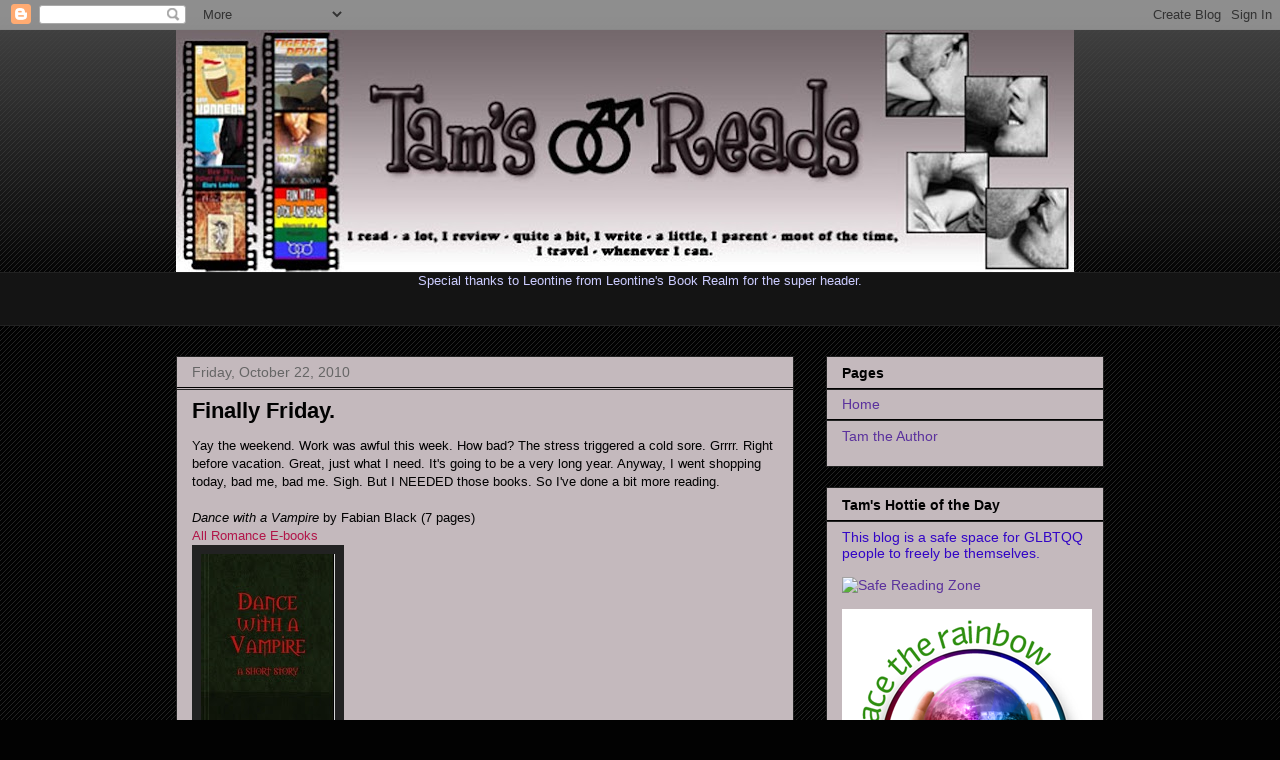

--- FILE ---
content_type: text/html; charset=UTF-8
request_url: https://tamsreads.blogspot.com/2010/10/finally-friday.html?showComment=1287802568287
body_size: 21147
content:
<!DOCTYPE html>
<html class='v2' dir='ltr' lang='en'>
<head>
<link href='https://www.blogger.com/static/v1/widgets/335934321-css_bundle_v2.css' rel='stylesheet' type='text/css'/>
<meta content='width=1100' name='viewport'/>
<meta content='text/html; charset=UTF-8' http-equiv='Content-Type'/>
<meta content='blogger' name='generator'/>
<link href='https://tamsreads.blogspot.com/favicon.ico' rel='icon' type='image/x-icon'/>
<link href='http://tamsreads.blogspot.com/2010/10/finally-friday.html' rel='canonical'/>
<link rel="alternate" type="application/atom+xml" title="Tam&#39;s Reads - Atom" href="https://tamsreads.blogspot.com/feeds/posts/default" />
<link rel="alternate" type="application/rss+xml" title="Tam&#39;s Reads - RSS" href="https://tamsreads.blogspot.com/feeds/posts/default?alt=rss" />
<link rel="service.post" type="application/atom+xml" title="Tam&#39;s Reads - Atom" href="https://www.blogger.com/feeds/7005569873582910532/posts/default" />

<link rel="alternate" type="application/atom+xml" title="Tam&#39;s Reads - Atom" href="https://tamsreads.blogspot.com/feeds/4979281330511752589/comments/default" />
<!--Can't find substitution for tag [blog.ieCssRetrofitLinks]-->
<link href='https://blogger.googleusercontent.com/img/b/R29vZ2xl/AVvXsEhCx5ZeAST47iGLF3v3BXVVxTlYI6UQKEB2mcLS1cjr6eL8JmtazTNY1AQe1YmsjvkkE62x1ed9euloY7N-dxtuVfgxZwQrWGUDQ9OzHJHG-ehrTAynhi203qvzVKmhZajNFpkIkRuYkdE/s200/Dance+with+a+vampire.jpg' rel='image_src'/>
<meta content='http://tamsreads.blogspot.com/2010/10/finally-friday.html' property='og:url'/>
<meta content='Finally Friday.' property='og:title'/>
<meta content='Yay  the weekend. Work was awful this week. How bad? The stress triggered a cold sore. Grrrr . Right before vacation. Great, just what I nee...' property='og:description'/>
<meta content='https://blogger.googleusercontent.com/img/b/R29vZ2xl/AVvXsEhCx5ZeAST47iGLF3v3BXVVxTlYI6UQKEB2mcLS1cjr6eL8JmtazTNY1AQe1YmsjvkkE62x1ed9euloY7N-dxtuVfgxZwQrWGUDQ9OzHJHG-ehrTAynhi203qvzVKmhZajNFpkIkRuYkdE/w1200-h630-p-k-no-nu/Dance+with+a+vampire.jpg' property='og:image'/>
<title>Tam's Reads: Finally Friday.</title>
<style id='page-skin-1' type='text/css'><!--
/*
-----------------------------------------------
Blogger Template Style
Name:     Awesome Inc.
Designer: Tina Chen
URL:      tinachen.org
----------------------------------------------- */
/* Variable definitions
====================
<Variable name="keycolor" description="Main Color" type="color" default="#ffffff"/>
<Group description="Page" selector="body">
<Variable name="body.font" description="Font" type="font"
default="normal normal 13px Arial, Tahoma, Helvetica, FreeSans, sans-serif"/>
<Variable name="body.background.color" description="Background Color" type="color" default="#020202"/>
<Variable name="body.text.color" description="Text Color" type="color" default="#020202"/>
</Group>
<Group description="Links" selector=".main-inner">
<Variable name="link.color" description="Link Color" type="color" default="#b1174a"/>
<Variable name="link.visited.color" description="Visited Color" type="color" default="#1f3bb2"/>
<Variable name="link.hover.color" description="Hover Color" type="color" default="#5b329d"/>
</Group>
<Group description="Blog Title" selector=".header h1">
<Variable name="header.font" description="Title Font" type="font"
default="normal bold 40px Arial, Tahoma, Helvetica, FreeSans, sans-serif"/>
<Variable name="header.text.color" description="Title Color" type="color" default="#020202" />
<Variable name="header.background.color" description="Header Background" type="color" default="transparent" />
</Group>
<Group description="Blog Description" selector=".header .description">
<Variable name="description.font" description="Font" type="font"
default="normal normal 14px Arial, Tahoma, Helvetica, FreeSans, sans-serif"/>
<Variable name="description.text.color" description="Text Color" type="color"
default="#020202" />
</Group>
<Group description="Tabs Text" selector=".tabs-inner .widget li a">
<Variable name="tabs.font" description="Font" type="font"
default="normal bold 14px Arial, Tahoma, Helvetica, FreeSans, sans-serif"/>
<Variable name="tabs.text.color" description="Text Color" type="color" default="#020202"/>
<Variable name="tabs.selected.text.color" description="Selected Color" type="color" default="#020202"/>
</Group>
<Group description="Tabs Background" selector=".tabs-outer .PageList">
<Variable name="tabs.background.color" description="Background Color" type="color" default="#141414"/>
<Variable name="tabs.selected.background.color" description="Selected Color" type="color" default="#444444"/>
<Variable name="tabs.border.color" description="Border Color" type="color" default="#222222"/>
</Group>
<Group description="Date Header" selector=".main-inner .widget h2.date-header, .main-inner .widget h2.date-header span">
<Variable name="date.font" description="Font" type="font"
default="normal normal 14px Arial, Tahoma, Helvetica, FreeSans, sans-serif"/>
<Variable name="date.text.color" description="Text Color" type="color" default="#666666"/>
<Variable name="date.border.color" description="Border Color" type="color" default="#222222"/>
</Group>
<Group description="Post Title" selector="h3.post-title, h4, h3.post-title a">
<Variable name="post.title.font" description="Font" type="font"
default="normal bold 22px Arial, Tahoma, Helvetica, FreeSans, sans-serif"/>
<Variable name="post.title.text.color" description="Text Color" type="color" default="#020202"/>
</Group>
<Group description="Post Background" selector=".post">
<Variable name="post.background.color" description="Background Color" type="color" default="#c4b9bd" />
<Variable name="post.border.color" description="Border Color" type="color" default="#222222" />
<Variable name="post.border.bevel.color" description="Bevel Color" type="color" default="#222222"/>
</Group>
<Group description="Gadget Title" selector="h2">
<Variable name="widget.title.font" description="Font" type="font"
default="normal bold 14px Arial, Tahoma, Helvetica, FreeSans, sans-serif"/>
<Variable name="widget.title.text.color" description="Text Color" type="color" default="#020202"/>
</Group>
<Group description="Gadget Text" selector=".sidebar .widget">
<Variable name="widget.font" description="Font" type="font"
default="normal normal 14px Arial, Tahoma, Helvetica, FreeSans, sans-serif"/>
<Variable name="widget.text.color" description="Text Color" type="color" default="#3306c6"/>
<Variable name="widget.alternate.text.color" description="Alternate Color" type="color" default="#3306c6"/>
</Group>
<Group description="Gadget Links" selector=".sidebar .widget">
<Variable name="widget.link.color" description="Link Color" type="color" default="#3306c6"/>
<Variable name="widget.link.visited.color" description="Visited Color" type="color" default="#3306c6"/>
<Variable name="widget.link.hover.color" description="Hover Color" type="color" default="#3306c6"/>
</Group>
<Group description="Gadget Background" selector=".sidebar .widget">
<Variable name="widget.background.color" description="Background Color" type="color" default="#c4b9bd"/>
<Variable name="widget.border.color" description="Border Color" type="color" default="#222222"/>
<Variable name="widget.border.bevel.color" description="Bevel Color" type="color" default="#000000"/>
</Group>
<Group description="Sidebar Background" selector=".column-left-inner .column-right-inner">
<Variable name="widget.outer.background.color" description="Background Color" type="color" default="transparent" />
</Group>
<Group description="Images" selector=".main-inner">
<Variable name="image.background.color" description="Background Color" type="color" default="transparent"/>
<Variable name="image.border.color" description="Border Color" type="color" default="transparent"/>
</Group>
<Group description="Feed" selector=".blog-feeds">
<Variable name="feed.text.color" description="Text Color" type="color" default="#020202"/>
</Group>
<Group description="Feed Links" selector=".blog-feeds">
<Variable name="feed.link.color" description="Link Color" type="color" default="#5b329d"/>
<Variable name="feed.link.visited.color" description="Visited Color" type="color" default="#5b329d"/>
<Variable name="feed.link.hover.color" description="Hover Color" type="color" default="#5b329d"/>
</Group>
<Group description="Pager" selector=".blog-pager">
<Variable name="pager.background.color" description="Background Color" type="color" default="#c4b9bd" />
</Group>
<Group description="Footer" selector=".footer-outer">
<Variable name="footer.background.color" description="Background Color" type="color" default="#c4b9bd" />
<Variable name="footer.text.color" description="Text Color" type="color" default="#020202" />
</Group>
<Variable name="title.shadow.spread" description="Title Shadow" type="length" default="-1px"/>
<Variable name="body.background" description="Body Background" type="background"
color="#020202"
default="$(color) none repeat scroll top left"/>
<Variable name="body.background.gradient.cap" description="Body Gradient Cap" type="url"
default="none"/>
<Variable name="body.background.size" description="Body Background Size" type="string" default="auto"/>
<Variable name="tabs.background.gradient" description="Tabs Background Gradient" type="url"
default="none"/>
<Variable name="header.background.gradient" description="Header Background Gradient" type="url" default="none" />
<Variable name="header.padding.top" description="Header Top Padding" type="length" default="22px" />
<Variable name="header.margin.top" description="Header Top Margin" type="length" default="0" />
<Variable name="header.margin.bottom" description="Header Bottom Margin" type="length" default="0" />
<Variable name="widget.padding.top" description="Widget Padding Top" type="length" default="8px" />
<Variable name="widget.padding.side" description="Widget Padding Side" type="length" default="15px" />
<Variable name="widget.outer.margin.top" description="Widget Top Margin" type="length" default="0" />
<Variable name="widget.outer.background.gradient" description="Gradient" type="url" default="none" />
<Variable name="widget.border.radius" description="Gadget Border Radius" type="length" default="0" />
<Variable name="outer.shadow.spread" description="Outer Shadow Size" type="length" default="0" />
<Variable name="date.header.border.radius.top" description="Date Header Border Radius Top" type="length" default="0" />
<Variable name="date.header.position" description="Date Header Position" type="length" default="15px" />
<Variable name="date.space" description="Date Space" type="length" default="30px" />
<Variable name="date.position" description="Date Float" type="string" default="static" />
<Variable name="date.padding.bottom" description="Date Padding Bottom" type="length" default="0" />
<Variable name="date.border.size" description="Date Border Size" type="length" default="0" />
<Variable name="date.background" description="Date Background" type="background" color="transparent"
default="$(color) none no-repeat scroll top left" />
<Variable name="date.first.border.radius.top" description="Date First top radius" type="length" default="0" />
<Variable name="date.last.space.bottom" description="Date Last Space Bottom" type="length"
default="20px" />
<Variable name="date.last.border.radius.bottom" description="Date Last bottom radius" type="length" default="0" />
<Variable name="post.first.padding.top" description="First Post Padding Top" type="length" default="0" />
<Variable name="image.shadow.spread" description="Image Shadow Size" type="length" default="0"/>
<Variable name="image.border.radius" description="Image Border Radius" type="length" default="0"/>
<Variable name="separator.outdent" description="Separator Outdent" type="length" default="15px" />
<Variable name="title.separator.border.size" description="Widget Title Border Size" type="length" default="1px" />
<Variable name="list.separator.border.size" description="List Separator Border Size" type="length" default="1px" />
<Variable name="shadow.spread" description="Shadow Size" type="length" default="0"/>
<Variable name="startSide" description="Side where text starts in blog language" type="automatic" default="left"/>
<Variable name="endSide" description="Side where text ends in blog language" type="automatic" default="right"/>
<Variable name="date.side" description="Side where date header is placed" type="string" default="right"/>
<Variable name="pager.border.radius.top" description="Pager Border Top Radius" type="length" default="0" />
<Variable name="pager.space.top" description="Pager Top Space" type="length" default="1em" />
<Variable name="footer.background.gradient" description="Background Gradient" type="url" default="none" />
<Variable name="mobile.background.size" description="Mobile Background Size" type="string"
default="auto"/>
<Variable name="mobile.background.overlay" description="Mobile Background Overlay" type="string"
default="transparent none repeat scroll top left"/>
<Variable name="mobile.button.color" description="Mobile Button Color" type="color" default="#ffffff" />
*/
/* Content
----------------------------------------------- */
body {
font: normal normal 13px Arial, Tahoma, Helvetica, FreeSans, sans-serif;
color: #020202;
background: #020202 url(//www.blogblog.com/1kt/awesomeinc/body_background_dark.png) repeat scroll top left;
}
html body .content-outer {
min-width: 0;
max-width: 100%;
width: 100%;
}
a:link {
text-decoration: none;
color: #b1174a;
}
a:visited {
text-decoration: none;
color: #1f3bb2;
}
a:hover {
text-decoration: underline;
color: #5b329d;
}
.body-fauxcolumn-outer .cap-top {
position: absolute;
z-index: 1;
height: 276px;
width: 100%;
background: transparent url(//www.blogblog.com/1kt/awesomeinc/body_gradient_dark.png) repeat-x scroll top left;
_background-image: none;
}
/* Columns
----------------------------------------------- */
.content-inner {
padding: 0;
}
.header-inner .section {
margin: 0 16px;
}
.tabs-inner .section {
margin: 0 16px;
}
.main-inner {
padding-top: 30px;
}
.main-inner .column-center-inner,
.main-inner .column-left-inner,
.main-inner .column-right-inner {
padding: 0 5px;
}
*+html body .main-inner .column-center-inner {
margin-top: -30px;
}
#layout .main-inner .column-center-inner {
margin-top: 0;
}
/* Header
----------------------------------------------- */
.header-outer {
margin: 0 0 0 0;
background: transparent none repeat scroll 0 0;
}
.Header h1 {
font: normal bold 40px Arial, Tahoma, Helvetica, FreeSans, sans-serif;
color: #020202;
text-shadow: 0 0 -1px #000000;
}
.Header h1 a {
color: #020202;
}
.Header .description {
font: normal normal 14px Arial, Tahoma, Helvetica, FreeSans, sans-serif;
color: #020202;
}
.header-inner .Header .titlewrapper,
.header-inner .Header .descriptionwrapper {
padding-left: 0;
padding-right: 0;
margin-bottom: 0;
}
.header-inner .Header .titlewrapper {
padding-top: 22px;
}
/* Tabs
----------------------------------------------- */
.tabs-outer {
overflow: hidden;
position: relative;
background: #141414 none repeat scroll 0 0;
}
#layout .tabs-outer {
overflow: visible;
}
.tabs-cap-top, .tabs-cap-bottom {
position: absolute;
width: 100%;
border-top: 1px solid #222222;
}
.tabs-cap-bottom {
bottom: 0;
}
.tabs-inner .widget li a {
display: inline-block;
margin: 0;
padding: .6em 1.5em;
font: normal bold 14px Arial, Tahoma, Helvetica, FreeSans, sans-serif;
color: #020202;
border-top: 1px solid #222222;
border-bottom: 1px solid #222222;
border-left: 1px solid #222222;
}
.tabs-inner .widget li:last-child a {
border-right: 1px solid #222222;
}
.tabs-inner .widget li.selected a, .tabs-inner .widget li a:hover {
background: #444444 none repeat-x scroll 0 -100px;
color: #020202;
}
/* Headings
----------------------------------------------- */
h2 {
font: normal bold 14px Arial, Tahoma, Helvetica, FreeSans, sans-serif;
color: #020202;
}
/* Widgets
----------------------------------------------- */
.main-inner .section {
margin: 0 27px;
padding: 0;
}
.main-inner .column-left-outer,
.main-inner .column-right-outer {
margin-top: 0;
}
#layout .main-inner .column-left-outer,
#layout .main-inner .column-right-outer {
margin-top: 0;
}
.main-inner .column-left-inner,
.main-inner .column-right-inner {
background: transparent none repeat 0 0;
-moz-box-shadow: 0 0 0 rgba(0, 0, 0, .2);
-webkit-box-shadow: 0 0 0 rgba(0, 0, 0, .2);
-goog-ms-box-shadow: 0 0 0 rgba(0, 0, 0, .2);
box-shadow: 0 0 0 rgba(0, 0, 0, .2);
-moz-border-radius: 0;
-webkit-border-radius: 0;
-goog-ms-border-radius: 0;
border-radius: 0;
}
#layout .main-inner .column-left-inner,
#layout .main-inner .column-right-inner {
margin-top: 0;
}
.sidebar .widget {
font: normal normal 14px Arial, Tahoma, Helvetica, FreeSans, sans-serif;
color: #3306c6;
}
.sidebar .widget a:link {
color: #5b329d;
}
.sidebar .widget a:visited {
color: #3306c6;
}
.sidebar .widget a:hover {
color: #3306c6;
}
.sidebar .widget h2 {
text-shadow: 0 0 -1px #000000;
}
.main-inner .widget {
background-color: #c4b9bd;
border: 1px solid #222222;
padding: 0 15px 15px;
margin: 20px -16px;
-moz-box-shadow: 0 0 0 rgba(0, 0, 0, .2);
-webkit-box-shadow: 0 0 0 rgba(0, 0, 0, .2);
-goog-ms-box-shadow: 0 0 0 rgba(0, 0, 0, .2);
box-shadow: 0 0 0 rgba(0, 0, 0, .2);
-moz-border-radius: 0;
-webkit-border-radius: 0;
-goog-ms-border-radius: 0;
border-radius: 0;
}
.main-inner .widget h2 {
margin: 0 -15px;
padding: .6em 15px .5em;
border-bottom: 1px solid #000000;
}
.footer-inner .widget h2 {
padding: 0 0 .4em;
border-bottom: 1px solid #000000;
}
.main-inner .widget h2 + div, .footer-inner .widget h2 + div {
border-top: 1px solid #222222;
padding-top: 8px;
}
.main-inner .widget .widget-content {
margin: 0 -15px;
padding: 7px 15px 0;
}
.main-inner .widget ul, .main-inner .widget #ArchiveList ul.flat {
margin: -8px -15px 0;
padding: 0;
list-style: none;
}
.main-inner .widget #ArchiveList {
margin: -8px 0 0;
}
.main-inner .widget ul li, .main-inner .widget #ArchiveList ul.flat li {
padding: .5em 15px;
text-indent: 0;
color: #3306c6;
border-top: 1px solid #222222;
border-bottom: 1px solid #000000;
}
.main-inner .widget #ArchiveList ul li {
padding-top: .25em;
padding-bottom: .25em;
}
.main-inner .widget ul li:first-child, .main-inner .widget #ArchiveList ul.flat li:first-child {
border-top: none;
}
.main-inner .widget ul li:last-child, .main-inner .widget #ArchiveList ul.flat li:last-child {
border-bottom: none;
}
.post-body {
position: relative;
}
.main-inner .widget .post-body ul {
padding: 0 2.5em;
margin: .5em 0;
list-style: disc;
}
.main-inner .widget .post-body ul li {
padding: 0.25em 0;
margin-bottom: .25em;
color: #020202;
border: none;
}
.footer-inner .widget ul {
padding: 0;
list-style: none;
}
.widget .zippy {
color: #3306c6;
}
/* Posts
----------------------------------------------- */
body .main-inner .Blog {
padding: 0;
margin-bottom: 1em;
background-color: transparent;
border: none;
-moz-box-shadow: 0 0 0 rgba(0, 0, 0, 0);
-webkit-box-shadow: 0 0 0 rgba(0, 0, 0, 0);
-goog-ms-box-shadow: 0 0 0 rgba(0, 0, 0, 0);
box-shadow: 0 0 0 rgba(0, 0, 0, 0);
}
.main-inner .section:last-child .Blog:last-child {
padding: 0;
margin-bottom: 1em;
}
.main-inner .widget h2.date-header {
margin: 0 -15px 1px;
padding: 0 0 0 0;
font: normal normal 14px Arial, Tahoma, Helvetica, FreeSans, sans-serif;
color: #666666;
background: transparent none no-repeat scroll top left;
border-top: 0 solid #222222;
border-bottom: 1px solid #000000;
-moz-border-radius-topleft: 0;
-moz-border-radius-topright: 0;
-webkit-border-top-left-radius: 0;
-webkit-border-top-right-radius: 0;
border-top-left-radius: 0;
border-top-right-radius: 0;
position: static;
bottom: 100%;
right: 15px;
text-shadow: 0 0 -1px #000000;
}
.main-inner .widget h2.date-header span {
font: normal normal 14px Arial, Tahoma, Helvetica, FreeSans, sans-serif;
display: block;
padding: .5em 15px;
border-left: 0 solid #222222;
border-right: 0 solid #222222;
}
.date-outer {
position: relative;
margin: 30px 0 20px;
padding: 0 15px;
background-color: #c4b9bd;
border: 1px solid #222222;
-moz-box-shadow: 0 0 0 rgba(0, 0, 0, .2);
-webkit-box-shadow: 0 0 0 rgba(0, 0, 0, .2);
-goog-ms-box-shadow: 0 0 0 rgba(0, 0, 0, .2);
box-shadow: 0 0 0 rgba(0, 0, 0, .2);
-moz-border-radius: 0;
-webkit-border-radius: 0;
-goog-ms-border-radius: 0;
border-radius: 0;
}
.date-outer:first-child {
margin-top: 0;
}
.date-outer:last-child {
margin-bottom: 20px;
-moz-border-radius-bottomleft: 0;
-moz-border-radius-bottomright: 0;
-webkit-border-bottom-left-radius: 0;
-webkit-border-bottom-right-radius: 0;
-goog-ms-border-bottom-left-radius: 0;
-goog-ms-border-bottom-right-radius: 0;
border-bottom-left-radius: 0;
border-bottom-right-radius: 0;
}
.date-posts {
margin: 0 -15px;
padding: 0 15px;
clear: both;
}
.post-outer, .inline-ad {
border-top: 1px solid #222222;
margin: 0 -15px;
padding: 15px 15px;
}
.post-outer {
padding-bottom: 10px;
}
.post-outer:first-child {
padding-top: 0;
border-top: none;
}
.post-outer:last-child, .inline-ad:last-child {
border-bottom: none;
}
.post-body {
position: relative;
}
.post-body img {
padding: 8px;
background: #222222;
border: 1px solid transparent;
-moz-box-shadow: 0 0 0 rgba(0, 0, 0, .2);
-webkit-box-shadow: 0 0 0 rgba(0, 0, 0, .2);
box-shadow: 0 0 0 rgba(0, 0, 0, .2);
-moz-border-radius: 0;
-webkit-border-radius: 0;
border-radius: 0;
}
h3.post-title, h4 {
font: normal bold 22px Arial, Tahoma, Helvetica, FreeSans, sans-serif;
color: #020202;
}
h3.post-title a {
font: normal bold 22px Arial, Tahoma, Helvetica, FreeSans, sans-serif;
color: #020202;
}
h3.post-title a:hover {
color: #5b329d;
text-decoration: underline;
}
.post-header {
margin: 0 0 1em;
}
.post-body {
line-height: 1.4;
}
.post-outer h2 {
color: #020202;
}
.post-footer {
margin: 1.5em 0 0;
}
#blog-pager {
padding: 15px;
font-size: 120%;
background-color: #c4b9bd;
border: 1px solid #222222;
-moz-box-shadow: 0 0 0 rgba(0, 0, 0, .2);
-webkit-box-shadow: 0 0 0 rgba(0, 0, 0, .2);
-goog-ms-box-shadow: 0 0 0 rgba(0, 0, 0, .2);
box-shadow: 0 0 0 rgba(0, 0, 0, .2);
-moz-border-radius: 0;
-webkit-border-radius: 0;
-goog-ms-border-radius: 0;
border-radius: 0;
-moz-border-radius-topleft: 0;
-moz-border-radius-topright: 0;
-webkit-border-top-left-radius: 0;
-webkit-border-top-right-radius: 0;
-goog-ms-border-top-left-radius: 0;
-goog-ms-border-top-right-radius: 0;
border-top-left-radius: 0;
border-top-right-radius-topright: 0;
margin-top: 1em;
}
.blog-feeds, .post-feeds {
margin: 1em 0;
text-align: center;
color: #020202;
}
.blog-feeds a, .post-feeds a {
color: #5b329d;
}
.blog-feeds a:visited, .post-feeds a:visited {
color: #5b329d;
}
.blog-feeds a:hover, .post-feeds a:hover {
color: #5b329d;
}
.post-outer .comments {
margin-top: 2em;
}
/* Footer
----------------------------------------------- */
.footer-outer {
margin: -0 0 -1px;
padding: 0 0 0;
color: #020202;
overflow: hidden;
}
.footer-fauxborder-left {
border-top: 1px solid #222222;
background: #c4b9bd none repeat scroll 0 0;
-moz-box-shadow: 0 0 0 rgba(0, 0, 0, .2);
-webkit-box-shadow: 0 0 0 rgba(0, 0, 0, .2);
-goog-ms-box-shadow: 0 0 0 rgba(0, 0, 0, .2);
box-shadow: 0 0 0 rgba(0, 0, 0, .2);
margin: 0 -0;
}
/* Mobile
----------------------------------------------- */
body.mobile {
background-size: auto;
}
.mobile .body-fauxcolumn-outer {
background: transparent none repeat scroll top left;
}
*+html body.mobile .main-inner .column-center-inner {
margin-top: 0;
}
.mobile .main-inner .widget {
padding: 0 0 15px;
}
.mobile .main-inner .widget h2 + div,
.mobile .footer-inner .widget h2 + div {
border-top: none;
padding-top: 0;
}
.mobile .footer-inner .widget h2 {
padding: 0.5em 0;
border-bottom: none;
}
.mobile .main-inner .widget .widget-content {
margin: 0;
padding: 7px 0 0;
}
.mobile .main-inner .widget ul,
.mobile .main-inner .widget #ArchiveList ul.flat {
margin: 0 -15px 0;
}
.mobile .main-inner .widget h2.date-header {
right: 0;
}
.mobile .date-header span {
padding: 0.4em 0;
}
.mobile .date-outer:first-child {
margin-bottom: 0;
border: 1px solid #222222;
-moz-border-radius-topleft: 0;
-moz-border-radius-topright: 0;
-webkit-border-top-left-radius: 0;
-webkit-border-top-right-radius: 0;
-goog-ms-border-top-left-radius: 0;
-goog-ms-border-top-right-radius: 0;
border-top-left-radius: 0;
border-top-right-radius: 0;
}
.mobile .date-outer {
border-color: #222222;
border-width: 0 1px 1px;
}
.mobile .date-outer:last-child {
margin-bottom: 0;
}
.mobile .main-inner {
padding: 0;
}
.mobile .header-inner .section {
margin: 0;
}
.mobile .blog-posts {
padding: 0 10px;
}
.mobile .post-outer, .mobile .inline-ad {
padding: 5px 0;
}
.mobile .tabs-inner .section {
margin: 0 10px;
}
.mobile .main-inner .widget h2 {
margin: 0;
padding: 0;
}
.mobile .main-inner .widget h2.date-header span {
padding: 0;
}
.mobile .main-inner .widget .widget-content {
margin: 0;
padding: 7px 0 0;
}
.mobile #blog-pager {
border: 1px solid transparent;
background: #c4b9bd none repeat scroll 0 0;
}
.mobile .main-inner .column-left-inner,
.mobile .main-inner .column-right-inner {
background: transparent none repeat 0 0;
-moz-box-shadow: none;
-webkit-box-shadow: none;
-goog-ms-box-shadow: none;
box-shadow: none;
}
.mobile .date-posts {
margin: 0;
padding: 0;
}
.mobile .footer-fauxborder-left {
margin: 0;
border-top: inherit;
}
.mobile .main-inner .section:last-child .Blog:last-child {
margin-bottom: 0;
}
.mobile-index-contents {
color: #020202;
}
.mobile .mobile-link-button {
background: #b1174a none repeat scroll 0 0;
}
.mobile-link-button a:link, .mobile-link-button a:visited {
color: #ffffff;
}
.mobile .tabs-inner .PageList .widget-content {
background: transparent;
border-top: 1px solid;
border-color: #222222;
color: #020202;
}
.mobile .tabs-inner .PageList .widget-content .pagelist-arrow {
border-left: 1px solid #222222;
}

--></style>
<style id='template-skin-1' type='text/css'><!--
body {
min-width: 960px;
}
.content-outer, .content-fauxcolumn-outer, .region-inner {
min-width: 960px;
max-width: 960px;
_width: 960px;
}
.main-inner .columns {
padding-left: 0;
padding-right: 310px;
}
.main-inner .fauxcolumn-center-outer {
left: 0;
right: 310px;
/* IE6 does not respect left and right together */
_width: expression(this.parentNode.offsetWidth -
parseInt("0") -
parseInt("310px") + 'px');
}
.main-inner .fauxcolumn-left-outer {
width: 0;
}
.main-inner .fauxcolumn-right-outer {
width: 310px;
}
.main-inner .column-left-outer {
width: 0;
right: 100%;
margin-left: -0;
}
.main-inner .column-right-outer {
width: 310px;
margin-right: -310px;
}
#layout {
min-width: 0;
}
#layout .content-outer {
min-width: 0;
width: 800px;
}
#layout .region-inner {
min-width: 0;
width: auto;
}
body#layout div.add_widget {
padding: 8px;
}
body#layout div.add_widget a {
margin-left: 32px;
}
--></style>
<link href='https://www.blogger.com/dyn-css/authorization.css?targetBlogID=7005569873582910532&amp;zx=2d943d4d-ff42-4ea4-a5ab-fe25f488cb09' media='none' onload='if(media!=&#39;all&#39;)media=&#39;all&#39;' rel='stylesheet'/><noscript><link href='https://www.blogger.com/dyn-css/authorization.css?targetBlogID=7005569873582910532&amp;zx=2d943d4d-ff42-4ea4-a5ab-fe25f488cb09' rel='stylesheet'/></noscript>
<meta name='google-adsense-platform-account' content='ca-host-pub-1556223355139109'/>
<meta name='google-adsense-platform-domain' content='blogspot.com'/>

</head>
<body class='loading'>
<div class='navbar section' id='navbar' name='Navbar'><div class='widget Navbar' data-version='1' id='Navbar1'><script type="text/javascript">
    function setAttributeOnload(object, attribute, val) {
      if(window.addEventListener) {
        window.addEventListener('load',
          function(){ object[attribute] = val; }, false);
      } else {
        window.attachEvent('onload', function(){ object[attribute] = val; });
      }
    }
  </script>
<div id="navbar-iframe-container"></div>
<script type="text/javascript" src="https://apis.google.com/js/platform.js"></script>
<script type="text/javascript">
      gapi.load("gapi.iframes:gapi.iframes.style.bubble", function() {
        if (gapi.iframes && gapi.iframes.getContext) {
          gapi.iframes.getContext().openChild({
              url: 'https://www.blogger.com/navbar/7005569873582910532?po\x3d4979281330511752589\x26origin\x3dhttps://tamsreads.blogspot.com',
              where: document.getElementById("navbar-iframe-container"),
              id: "navbar-iframe"
          });
        }
      });
    </script><script type="text/javascript">
(function() {
var script = document.createElement('script');
script.type = 'text/javascript';
script.src = '//pagead2.googlesyndication.com/pagead/js/google_top_exp.js';
var head = document.getElementsByTagName('head')[0];
if (head) {
head.appendChild(script);
}})();
</script>
</div></div>
<div class='body-fauxcolumns'>
<div class='fauxcolumn-outer body-fauxcolumn-outer'>
<div class='cap-top'>
<div class='cap-left'></div>
<div class='cap-right'></div>
</div>
<div class='fauxborder-left'>
<div class='fauxborder-right'></div>
<div class='fauxcolumn-inner'>
</div>
</div>
<div class='cap-bottom'>
<div class='cap-left'></div>
<div class='cap-right'></div>
</div>
</div>
</div>
<div class='content'>
<div class='content-fauxcolumns'>
<div class='fauxcolumn-outer content-fauxcolumn-outer'>
<div class='cap-top'>
<div class='cap-left'></div>
<div class='cap-right'></div>
</div>
<div class='fauxborder-left'>
<div class='fauxborder-right'></div>
<div class='fauxcolumn-inner'>
</div>
</div>
<div class='cap-bottom'>
<div class='cap-left'></div>
<div class='cap-right'></div>
</div>
</div>
</div>
<div class='content-outer'>
<div class='content-cap-top cap-top'>
<div class='cap-left'></div>
<div class='cap-right'></div>
</div>
<div class='fauxborder-left content-fauxborder-left'>
<div class='fauxborder-right content-fauxborder-right'></div>
<div class='content-inner'>
<header>
<div class='header-outer'>
<div class='header-cap-top cap-top'>
<div class='cap-left'></div>
<div class='cap-right'></div>
</div>
<div class='fauxborder-left header-fauxborder-left'>
<div class='fauxborder-right header-fauxborder-right'></div>
<div class='region-inner header-inner'>
<div class='header section' id='header' name='Header'><div class='widget Header' data-version='1' id='Header1'>
<div id='header-inner'>
<a href='https://tamsreads.blogspot.com/' style='display: block'>
<img alt='Tam&#39;s Reads' height='242px; ' id='Header1_headerimg' src='https://blogger.googleusercontent.com/img/b/R29vZ2xl/AVvXsEh3qp4oh_haIIWWy-xph6nqTtEyRpgQvY6CBgafo6oIEdvYD8HXRcu_0QlYHEps5-9WyNQOjyyXPlUuv4PIDvn3jnUB6GB_V05OWgp0U9LXM153BCs5UN_WKCL0t1aOmHzcN9Y-KKt35NM/s898/banner.jpg' style='display: block' width='898px; '/>
</a>
</div>
</div></div>
</div>
</div>
<div class='header-cap-bottom cap-bottom'>
<div class='cap-left'></div>
<div class='cap-right'></div>
</div>
</div>
</header>
<div class='tabs-outer'>
<div class='tabs-cap-top cap-top'>
<div class='cap-left'></div>
<div class='cap-right'></div>
</div>
<div class='fauxborder-left tabs-fauxborder-left'>
<div class='fauxborder-right tabs-fauxborder-right'></div>
<div class='region-inner tabs-inner'>
<div class='tabs section' id='crosscol' name='Cross-Column'><div class='widget Text' data-version='1' id='Text4'>
<div class='widget-content'>
<center><span style="color:#ccccff;">Special thanks to Leontine from </span><a href="//www.blogger.com/leontine1976.blogspot.com/"><span style="color:#ccccff;">Leontine's Book Realm </span></a><span style="color:#ccccff;">for the super header. </span></center><br/><br/>
</div>
<div class='clear'></div>
</div></div>
<div class='tabs no-items section' id='crosscol-overflow' name='Cross-Column 2'></div>
</div>
</div>
<div class='tabs-cap-bottom cap-bottom'>
<div class='cap-left'></div>
<div class='cap-right'></div>
</div>
</div>
<div class='main-outer'>
<div class='main-cap-top cap-top'>
<div class='cap-left'></div>
<div class='cap-right'></div>
</div>
<div class='fauxborder-left main-fauxborder-left'>
<div class='fauxborder-right main-fauxborder-right'></div>
<div class='region-inner main-inner'>
<div class='columns fauxcolumns'>
<div class='fauxcolumn-outer fauxcolumn-center-outer'>
<div class='cap-top'>
<div class='cap-left'></div>
<div class='cap-right'></div>
</div>
<div class='fauxborder-left'>
<div class='fauxborder-right'></div>
<div class='fauxcolumn-inner'>
</div>
</div>
<div class='cap-bottom'>
<div class='cap-left'></div>
<div class='cap-right'></div>
</div>
</div>
<div class='fauxcolumn-outer fauxcolumn-left-outer'>
<div class='cap-top'>
<div class='cap-left'></div>
<div class='cap-right'></div>
</div>
<div class='fauxborder-left'>
<div class='fauxborder-right'></div>
<div class='fauxcolumn-inner'>
</div>
</div>
<div class='cap-bottom'>
<div class='cap-left'></div>
<div class='cap-right'></div>
</div>
</div>
<div class='fauxcolumn-outer fauxcolumn-right-outer'>
<div class='cap-top'>
<div class='cap-left'></div>
<div class='cap-right'></div>
</div>
<div class='fauxborder-left'>
<div class='fauxborder-right'></div>
<div class='fauxcolumn-inner'>
</div>
</div>
<div class='cap-bottom'>
<div class='cap-left'></div>
<div class='cap-right'></div>
</div>
</div>
<!-- corrects IE6 width calculation -->
<div class='columns-inner'>
<div class='column-center-outer'>
<div class='column-center-inner'>
<div class='main section' id='main' name='Main'><div class='widget Blog' data-version='1' id='Blog1'>
<div class='blog-posts hfeed'>

          <div class="date-outer">
        
<h2 class='date-header'><span>Friday, October 22, 2010</span></h2>

          <div class="date-posts">
        
<div class='post-outer'>
<div class='post hentry'>
<a name='4979281330511752589'></a>
<h3 class='post-title entry-title'>
Finally Friday.
</h3>
<div class='post-header'>
<div class='post-header-line-1'></div>
</div>
<div class='post-body entry-content' id='post-body-4979281330511752589'>
<span class="blsp-spelling-error" id="SPELLING_ERROR_0">Yay</span> the weekend. Work was awful this week. How bad? The stress triggered a cold sore. <span class="blsp-spelling-error" id="SPELLING_ERROR_1">Grrrr</span>. Right before vacation. Great, just what I need. It's going to be a very long year. Anyway, I went shopping today, bad me, bad me. Sigh. But I NEEDED those books. So I've done a bit more reading.<br /><br /><span style="font-style: italic;">Dance with a Vampire  </span>by Fabian Black (7 pages)<br /><a href="http://www.allromanceebooks.com/">All Romance E-books</a><br /><a href="https://blogger.googleusercontent.com/img/b/R29vZ2xl/AVvXsEhCx5ZeAST47iGLF3v3BXVVxTlYI6UQKEB2mcLS1cjr6eL8JmtazTNY1AQe1YmsjvkkE62x1ed9euloY7N-dxtuVfgxZwQrWGUDQ9OzHJHG-ehrTAynhi203qvzVKmhZajNFpkIkRuYkdE/s1600/Dance+with+a+vampire.jpg" onblur="try {parent.deselectBloggerImageGracefully();} catch(e) {}"><img alt="" border="0" id="BLOGGER_PHOTO_ID_5531049469878029490" src="https://blogger.googleusercontent.com/img/b/R29vZ2xl/AVvXsEhCx5ZeAST47iGLF3v3BXVVxTlYI6UQKEB2mcLS1cjr6eL8JmtazTNY1AQe1YmsjvkkE62x1ed9euloY7N-dxtuVfgxZwQrWGUDQ9OzHJHG-ehrTAynhi203qvzVKmhZajNFpkIkRuYkdE/s200/Dance+with+a+vampire.jpg" style="cursor: pointer; width: 134px; height: 200px;" /></a><br />This is actually a freebie at <span class="blsp-spelling-error" id="SPELLING_ERROR_2">ARe</span>. A young man is going to a club on Halloween with his date. The bouncer won't let him in because he doesn't turn 21 until the next day, midnight technically. He hangs around harassing the guy. When he still won't let him in, he leaves in a pique and ends up being rescued from getting mugged by the bouncer. He's even more pissed when he finds out the age for he club is 18, but it seems the bouncer has his sights set on him. It's a D/s story and there are no names. It's very poetic, I guess is the way of describing it, not really my prose style, but not a bad little short and you can't beat the price.<br /><br /><span style="font-style: italic;">Model Student </span>by Shae Connor (70 pages)<br /><a href="http://www.dreamspinnerpress.com/"><span class="blsp-spelling-error" id="SPELLING_ERROR_3">Dreamspinner</span> Press</a><br /><a href="https://blogger.googleusercontent.com/img/b/R29vZ2xl/AVvXsEg-nZ3xzKIEfiqxrvI47h3zojkk6SwNpI0PBRb0-neMBV1mY68ll0FR5ONVuHbblczwd9j9We95qUGTa-9cL3dLcainIjvi8BHuQcd1tHTIF-NAsKHWXkuRdSk79HNvAQ4puaZ9WAelx_E/s1600/Model+Student.jpg" onblur="try {parent.deselectBloggerImageGracefully();} catch(e) {}"><img alt="" border="0" id="BLOGGER_PHOTO_ID_5531049461714458098" src="https://blogger.googleusercontent.com/img/b/R29vZ2xl/AVvXsEg-nZ3xzKIEfiqxrvI47h3zojkk6SwNpI0PBRb0-neMBV1mY68ll0FR5ONVuHbblczwd9j9We95qUGTa-9cL3dLcainIjvi8BHuQcd1tHTIF-NAsKHWXkuRdSk79HNvAQ4puaZ9WAelx_E/s200/Model+Student.jpg" style="cursor: pointer; width: 133px; height: 200px;" /></a><br />Aaron is a film student who supports himself by modeling. One day on a shoot he's introduced to Matt who's doing a journalism thesis and wants to use Aaron as an example of a model/student. There's an instant attraction and they start to get to know each other. Things are going well and virgin Aaron finally believes he's found 'the one', when a secret Matt was keeping from him crops up, and sends them both spinning into dealing with crap from their pasts and old negative behaviours. I like stories with young guys and to be honest, these guys seemed young. I don't mean that negatively necessarily but they reminded me of teenagers (both 20), falling in love easily, kind of idealized ideas about love and sex. The problems didn't drag on too long so I wasn't too frustrated with them. It's the first story I've read by the author and I would definitely try more. I liked both guys and the style. Maybe a bit light and fluffy for some but I loved the last sentence. Very cute.<br /><br /><span style="font-style: italic;">Strawberries for Dessert</span> by Marie Sexton (229 pages)<br /><a href="http://www.dreamspinnerpress.com"><span class="blsp-spelling-error" id="SPELLING_ERROR_4">Dreamspinner</span> Press</a><br /><a href="https://blogger.googleusercontent.com/img/b/R29vZ2xl/AVvXsEhVGYL-v-jhLCwcrd7m-R9ENY0UGJKXfXWQM9EP6i3vsgYQJGEt9AfalanbwAkGxQud6pLwxgo_lot-Lvj41aAtKoJvSzNJ7pp-uXaNFXLurR3Q1yAm-liaGCtqpuOLueUhHRZSWqDlbM8/s1600/Strawberries.jpg" onblur="try {parent.deselectBloggerImageGracefully();} catch(e) {}"><img alt="" border="0" id="BLOGGER_PHOTO_ID_5531049455809615602" src="https://blogger.googleusercontent.com/img/b/R29vZ2xl/AVvXsEhVGYL-v-jhLCwcrd7m-R9ENY0UGJKXfXWQM9EP6i3vsgYQJGEt9AfalanbwAkGxQud6pLwxgo_lot-Lvj41aAtKoJvSzNJ7pp-uXaNFXLurR3Q1yAm-liaGCtqpuOLueUhHRZSWqDlbM8/s200/Strawberries.jpg" style="cursor: pointer; width: 132px; height: 200px;" /></a><br />I read this awhile ago and kept forgetting to post. Not that it's forgettable. Just my brain failing. This is a continuation of the <a href="http://tamsreads.blogspot.com/2010/04/hump-day-yet-again.html"><span style="font-style: italic;">Promises</span></a> series with Jared's casual fling Cole and and his ex Jonathan. Jared suggests the two get together and Cole is as flamboyant as they come. I'm surprised he doesn't wear a feather boa at all times. He is totally not workaholic Jonathan's type, but Cole is very clear he's only looking for some fun, travels a lot and has men all around the world.  That works for Jonathan, until he starts to get more deeply attached and yet he's embarrassed by Cole's flamboyance and it causes friction for them. When Cole finally proposes more, which would mean Jonathan giving up his job and being a 'kept man' for multi-millionaire Cole, it could spell the end of their relationship. I love swishy flamboyant characters so I adored Cole, and you just know there's something more going on under that designer clothes surface and fey image. I did want to kick both of them really a few times for being afraid to say they wanted more than fuck-buddy status, but I liked Jonathan's Dad, who while not really "getting it" tried his best and offered some sage advice. Jonathan's next door neighbor and friend was also great, I liked her a lot. A nice continuation of the series although I've yet to read book 3, this is 4. You don't NEED to read the others to enjoy this one though.<br /><br /><span style="font-style: italic;">October: Trick of Silver</span> by Jamie Craig (122 pages)<br /><a href="http://www.AmberQuill.com">Amber Quill</a><br /><a href="https://blogger.googleusercontent.com/img/b/R29vZ2xl/AVvXsEilhwxfp6pQbnER5587FSM7RUL0gJGar-UlCy7f1vA59dCXuIrHTwoszVrk9dCLLv6xjXm-iK_8zuT0s1ufgFSxRPEWzf8X_zLe7MovP03o07nMIKClYWimmInE90sT9CHx_zm942JIT7k/s1600/Trick+of+Silver.jpg" onblur="try {parent.deselectBloggerImageGracefully();} catch(e) {}"><img alt="" border="0" id="BLOGGER_PHOTO_ID_5531049451707224370" src="https://blogger.googleusercontent.com/img/b/R29vZ2xl/AVvXsEilhwxfp6pQbnER5587FSM7RUL0gJGar-UlCy7f1vA59dCXuIrHTwoszVrk9dCLLv6xjXm-iK_8zuT0s1ufgFSxRPEWzf8X_zLe7MovP03o07nMIKClYWimmInE90sT9CHx_zm942JIT7k/s200/Trick+of+Silver.jpg" style="cursor: pointer; width: 129px; height: 200px;" /></a><br />Darren works for the <span class="blsp-spelling-error" id="SPELLING_ERROR_5">Argenti</span>, a group who hunt down werewolves. He's tasked to take out one of the most powerful ones at a Halloween party, whom they suspect of killing several people. However, Aden KNOWS there's someone there to take him down, and he also knows someone is setting him up and he's determined to find out who. Darren is thrown when Aden reveals him as the assassin within minutes, and despite his better judgment is willing to give Aden a chance to prove his theory. When it seems Darren is being also set-up by his own people, they have to decide what to do about it and the raging hormones they have going between them. If you like your sex rough, gritty and lube-free this is the book for you. It's acknowledged that it's lube-free and Darren likes it rough, and doesn't get overly grossed out by having sex with a guy covered in <span class="blsp-spelling-error" id="SPELLING_ERROR_6">someone else's</span> blood. I thought Darren seemed a bit too willing to give Aden a chance given his "job" was hunting werewolves, but I did enjoy it. There is a follow-up, <span style="font-style: italic;">On the Ragged Edge of the World</span> which I'll get to shortly. I hope, because I'd like to see what happens next now that Darren is on the <span class="blsp-spelling-error" id="SPELLING_ERROR_7">Argenti</span> shit list.
<div style='clear: both;'></div>
</div>
<div class='post-footer'>
<div class='post-footer-line post-footer-line-1'><span class='post-author vcard'>
Posted by
<span class='fn'>
<a href='https://www.blogger.com/profile/15495571402942021799' rel='author' title='author profile'>
Tam
</a>
</span>
</span>
<span class='post-timestamp'>
at
<a class='timestamp-link' href='https://tamsreads.blogspot.com/2010/10/finally-friday.html' rel='bookmark' title='permanent link'><abbr class='published' title='2010-10-22T21:31:00-04:00'>9:31&#8239;PM</abbr></a>
</span>
<span class='post-comment-link'>
</span>
<span class='post-icons'>
<span class='item-control blog-admin pid-337806954'>
<a href='https://www.blogger.com/post-edit.g?blogID=7005569873582910532&postID=4979281330511752589&from=pencil' title='Edit Post'>
<img alt='' class='icon-action' height='18' src='https://resources.blogblog.com/img/icon18_edit_allbkg.gif' width='18'/>
</a>
</span>
</span>
<span class='post-backlinks post-comment-link'>
</span>
</div>
<div class='post-footer-line post-footer-line-2'><span class='post-labels'>
</span>
</div>
<div class='post-footer-line post-footer-line-3'><span class='post-location'>
</span>
</div>
</div>
</div>
<div class='comments' id='comments'>
<a name='comments'></a>
<h4>15 comments:</h4>
<div id='Blog1_comments-block-wrapper'>
<dl class='avatar-comment-indent' id='comments-block'>
<dt class='comment-author ' id='c5111287673069778046'>
<a name='c5111287673069778046'></a>
<div class="avatar-image-container vcard"><span dir="ltr"><a href="https://www.blogger.com/profile/12959009113795804133" target="" rel="nofollow" onclick="" class="avatar-hovercard" id="av-5111287673069778046-12959009113795804133"><img src="https://resources.blogblog.com/img/blank.gif" width="35" height="35" class="delayLoad" style="display: none;" longdesc="//2.bp.blogspot.com/_yn4XBrrliwM/St2obSOJhzI/AAAAAAAABNo/LptTEPtwfnI/S45-s35/Chris2cats.JPG" alt="" title="Chris">

<noscript><img src="//2.bp.blogspot.com/_yn4XBrrliwM/St2obSOJhzI/AAAAAAAABNo/LptTEPtwfnI/S45-s35/Chris2cats.JPG" width="35" height="35" class="photo" alt=""></noscript></a></span></div>
<a href='https://www.blogger.com/profile/12959009113795804133' rel='nofollow'>Chris</a>
said...
</dt>
<dd class='comment-body' id='Blog1_cmt-5111287673069778046'>
<p>
Hmm. I can see I&#39;ll end up reading Model Student for the last sentence. :) Pretty much agree with you on the others, which you already know!
</p>
</dd>
<dd class='comment-footer'>
<span class='comment-timestamp'>
<a href='https://tamsreads.blogspot.com/2010/10/finally-friday.html?showComment=1287802568287#c5111287673069778046' title='comment permalink'>
October 22, 2010 at 10:56&#8239;PM
</a>
<span class='item-control blog-admin pid-315279567'>
<a class='comment-delete' href='https://www.blogger.com/comment/delete/7005569873582910532/5111287673069778046' title='Delete Comment'>
<img src='https://resources.blogblog.com/img/icon_delete13.gif'/>
</a>
</span>
</span>
</dd>
<dt class='comment-author blog-author' id='c4209018701119587887'>
<a name='c4209018701119587887'></a>
<div class="avatar-image-container vcard"><span dir="ltr"><a href="https://www.blogger.com/profile/15495571402942021799" target="" rel="nofollow" onclick="" class="avatar-hovercard" id="av-4209018701119587887-15495571402942021799"><img src="https://resources.blogblog.com/img/blank.gif" width="35" height="35" class="delayLoad" style="display: none;" longdesc="//blogger.googleusercontent.com/img/b/R29vZ2xl/AVvXsEiVGQIrNlkq8osEhhwKH1W6GMHJnwJe9z6STcvD7FQqQRUaFjBq1Fb3C-0iSK5kBnc098gBuxwpQfA0TaZJy5hx0ycMBELAJBaOTVpVC8gHQJaVIhiy9HhifbBrrbeCKw/s45-c/th_Newtattoo-1-1.jpg" alt="" title="Tam">

<noscript><img src="//blogger.googleusercontent.com/img/b/R29vZ2xl/AVvXsEiVGQIrNlkq8osEhhwKH1W6GMHJnwJe9z6STcvD7FQqQRUaFjBq1Fb3C-0iSK5kBnc098gBuxwpQfA0TaZJy5hx0ycMBELAJBaOTVpVC8gHQJaVIhiy9HhifbBrrbeCKw/s45-c/th_Newtattoo-1-1.jpg" width="35" height="35" class="photo" alt=""></noscript></a></span></div>
<a href='https://www.blogger.com/profile/15495571402942021799' rel='nofollow'>Tam</a>
said...
</dt>
<dd class='comment-body' id='Blog1_cmt-4209018701119587887'>
<p>
It was just kind of a &quot;waggle eyebrow&quot; moment that I thought was a cute ending. Sometimes the last sentence seems to be awkward to write and I rarely remember them, but this one stuck in my head and made me kind of go &quot;heh&quot; at the end.
</p>
</dd>
<dd class='comment-footer'>
<span class='comment-timestamp'>
<a href='https://tamsreads.blogspot.com/2010/10/finally-friday.html?showComment=1287803104958#c4209018701119587887' title='comment permalink'>
October 22, 2010 at 11:05&#8239;PM
</a>
<span class='item-control blog-admin pid-337806954'>
<a class='comment-delete' href='https://www.blogger.com/comment/delete/7005569873582910532/4209018701119587887' title='Delete Comment'>
<img src='https://resources.blogblog.com/img/icon_delete13.gif'/>
</a>
</span>
</span>
</dd>
<dt class='comment-author ' id='c587050819085185361'>
<a name='c587050819085185361'></a>
<div class="avatar-image-container avatar-stock"><span dir="ltr"><a href="https://www.blogger.com/profile/03955137026396047753" target="" rel="nofollow" onclick="" class="avatar-hovercard" id="av-587050819085185361-03955137026396047753"><img src="//www.blogger.com/img/blogger_logo_round_35.png" width="35" height="35" alt="" title="Average Reader">

</a></span></div>
<a href='https://www.blogger.com/profile/03955137026396047753' rel='nofollow'>Average Reader</a>
said...
</dt>
<dd class='comment-body' id='Blog1_cmt-587050819085185361'>
<p>
These all sound good. I have to admit I&#39;m curious about that last sentence. And I know what you mean about them (the last sentence in things). They can be awkward and unmemorable a lot of the time.
</p>
</dd>
<dd class='comment-footer'>
<span class='comment-timestamp'>
<a href='https://tamsreads.blogspot.com/2010/10/finally-friday.html?showComment=1287803467561#c587050819085185361' title='comment permalink'>
October 22, 2010 at 11:11&#8239;PM
</a>
<span class='item-control blog-admin pid-1628386217'>
<a class='comment-delete' href='https://www.blogger.com/comment/delete/7005569873582910532/587050819085185361' title='Delete Comment'>
<img src='https://resources.blogblog.com/img/icon_delete13.gif'/>
</a>
</span>
</span>
</dd>
<dt class='comment-author blog-author' id='c5123872940315995421'>
<a name='c5123872940315995421'></a>
<div class="avatar-image-container vcard"><span dir="ltr"><a href="https://www.blogger.com/profile/15495571402942021799" target="" rel="nofollow" onclick="" class="avatar-hovercard" id="av-5123872940315995421-15495571402942021799"><img src="https://resources.blogblog.com/img/blank.gif" width="35" height="35" class="delayLoad" style="display: none;" longdesc="//blogger.googleusercontent.com/img/b/R29vZ2xl/AVvXsEiVGQIrNlkq8osEhhwKH1W6GMHJnwJe9z6STcvD7FQqQRUaFjBq1Fb3C-0iSK5kBnc098gBuxwpQfA0TaZJy5hx0ycMBELAJBaOTVpVC8gHQJaVIhiy9HhifbBrrbeCKw/s45-c/th_Newtattoo-1-1.jpg" alt="" title="Tam">

<noscript><img src="//blogger.googleusercontent.com/img/b/R29vZ2xl/AVvXsEiVGQIrNlkq8osEhhwKH1W6GMHJnwJe9z6STcvD7FQqQRUaFjBq1Fb3C-0iSK5kBnc098gBuxwpQfA0TaZJy5hx0ycMBELAJBaOTVpVC8gHQJaVIhiy9HhifbBrrbeCKw/s45-c/th_Newtattoo-1-1.jpg" width="35" height="35" class="photo" alt=""></noscript></a></span></div>
<a href='https://www.blogger.com/profile/15495571402942021799' rel='nofollow'>Tam</a>
said...
</dt>
<dd class='comment-body' id='Blog1_cmt-5123872940315995421'>
<p>
Now I&#39;m paranoid because you guys are going to buy the book and go &quot;WTH is that woman thinking? So not a memorable line.&quot; LOL It&#39;s not profound or some great literary moment, but it connects nicely with the conflict in the story to lighten it up.
</p>
</dd>
<dd class='comment-footer'>
<span class='comment-timestamp'>
<a href='https://tamsreads.blogspot.com/2010/10/finally-friday.html?showComment=1287805967542#c5123872940315995421' title='comment permalink'>
October 22, 2010 at 11:52&#8239;PM
</a>
<span class='item-control blog-admin pid-337806954'>
<a class='comment-delete' href='https://www.blogger.com/comment/delete/7005569873582910532/5123872940315995421' title='Delete Comment'>
<img src='https://resources.blogblog.com/img/icon_delete13.gif'/>
</a>
</span>
</span>
</dd>
<dt class='comment-author ' id='c5635019186896045884'>
<a name='c5635019186896045884'></a>
<div class="avatar-image-container vcard"><span dir="ltr"><a href="https://www.blogger.com/profile/15492693697232134724" target="" rel="nofollow" onclick="" class="avatar-hovercard" id="av-5635019186896045884-15492693697232134724"><img src="https://resources.blogblog.com/img/blank.gif" width="35" height="35" class="delayLoad" style="display: none;" longdesc="//blogger.googleusercontent.com/img/b/R29vZ2xl/AVvXsEhgx2AJ_lIKw5gt2kytEj_3EbEU-oRjVzHGJti47GjWDmYzmVfznN9d4TlV6Abz4hJ9u-O8kXZgKE3BkXRke8vuoSCD5Z_0ExTIwcSiMpiGFXScaoNiPs2_McXfdxQ3aPI/s45-c/00PlushDinosaurs.jpg" alt="" title="Jenre">

<noscript><img src="//blogger.googleusercontent.com/img/b/R29vZ2xl/AVvXsEhgx2AJ_lIKw5gt2kytEj_3EbEU-oRjVzHGJti47GjWDmYzmVfznN9d4TlV6Abz4hJ9u-O8kXZgKE3BkXRke8vuoSCD5Z_0ExTIwcSiMpiGFXScaoNiPs2_McXfdxQ3aPI/s45-c/00PlushDinosaurs.jpg" width="35" height="35" class="photo" alt=""></noscript></a></span></div>
<a href='https://www.blogger.com/profile/15492693697232134724' rel='nofollow'>Jenre</a>
said...
</dt>
<dd class='comment-body' id='Blog1_cmt-5635019186896045884'>
<p>
Poor you with the cold sore :(.  I&#39;ve developed a rather ginormous spot on my chin and I was having the same thoughts as you - why now, when I&#39;m meeting lots of people for the first time?!  Hopefully it might have died down a bit by Wednesday.<br /><br />I have the first Marie Sexton book - Promises - in my TBR pile and will read that before I commit to any more.  I&#39;m not a huge fan of swishy characters so the strawberry one isn&#39;t calling to me at the moment :).<br /><br />I liked the Fabian Black story, but then I&#39;ve become rather a fan of that author recently.
</p>
</dd>
<dd class='comment-footer'>
<span class='comment-timestamp'>
<a href='https://tamsreads.blogspot.com/2010/10/finally-friday.html?showComment=1287816954364#c5635019186896045884' title='comment permalink'>
October 23, 2010 at 2:55&#8239;AM
</a>
<span class='item-control blog-admin pid-1734717320'>
<a class='comment-delete' href='https://www.blogger.com/comment/delete/7005569873582910532/5635019186896045884' title='Delete Comment'>
<img src='https://resources.blogblog.com/img/icon_delete13.gif'/>
</a>
</span>
</span>
</dd>
<dt class='comment-author ' id='c9044818896191836816'>
<a name='c9044818896191836816'></a>
<div class="avatar-image-container avatar-stock"><span dir="ltr"><img src="//resources.blogblog.com/img/blank.gif" width="35" height="35" alt="" title="Anonymous">

</span></div>
Anonymous
said...
</dt>
<dd class='comment-body' id='Blog1_cmt-9044818896191836816'>
<p>
I&#39;m so sorry work sucked.  <br /><br />I&#39;m going to have to buy Model Student now. :)
</p>
</dd>
<dd class='comment-footer'>
<span class='comment-timestamp'>
<a href='https://tamsreads.blogspot.com/2010/10/finally-friday.html?showComment=1287837219539#c9044818896191836816' title='comment permalink'>
October 23, 2010 at 8:33&#8239;AM
</a>
<span class='item-control blog-admin pid-512175992'>
<a class='comment-delete' href='https://www.blogger.com/comment/delete/7005569873582910532/9044818896191836816' title='Delete Comment'>
<img src='https://resources.blogblog.com/img/icon_delete13.gif'/>
</a>
</span>
</span>
</dd>
<dt class='comment-author blog-author' id='c1727575144921546680'>
<a name='c1727575144921546680'></a>
<div class="avatar-image-container vcard"><span dir="ltr"><a href="https://www.blogger.com/profile/15495571402942021799" target="" rel="nofollow" onclick="" class="avatar-hovercard" id="av-1727575144921546680-15495571402942021799"><img src="https://resources.blogblog.com/img/blank.gif" width="35" height="35" class="delayLoad" style="display: none;" longdesc="//blogger.googleusercontent.com/img/b/R29vZ2xl/AVvXsEiVGQIrNlkq8osEhhwKH1W6GMHJnwJe9z6STcvD7FQqQRUaFjBq1Fb3C-0iSK5kBnc098gBuxwpQfA0TaZJy5hx0ycMBELAJBaOTVpVC8gHQJaVIhiy9HhifbBrrbeCKw/s45-c/th_Newtattoo-1-1.jpg" alt="" title="Tam">

<noscript><img src="//blogger.googleusercontent.com/img/b/R29vZ2xl/AVvXsEiVGQIrNlkq8osEhhwKH1W6GMHJnwJe9z6STcvD7FQqQRUaFjBq1Fb3C-0iSK5kBnc098gBuxwpQfA0TaZJy5hx0ycMBELAJBaOTVpVC8gHQJaVIhiy9HhifbBrrbeCKw/s45-c/th_Newtattoo-1-1.jpg" width="35" height="35" class="photo" alt=""></noscript></a></span></div>
<a href='https://www.blogger.com/profile/15495571402942021799' rel='nofollow'>Tam</a>
said...
</dt>
<dd class='comment-body' id='Blog1_cmt-1727575144921546680'>
<p>
Those things always seem to happen when you have something coming up Jen. I bought some special stuff at the drug store last night so I&#39;m hoping it helps it heal faster. <br /><br />Although Cole is swishy, he&#39;s got a core of steel, but when you read Promises I think you&#39;ll really enjoy it because they are manly men. :-) Also, all of this author&#39;s books so far I&#39;ve read take place over a long period of time, this one was 18 months so you certainly don&#39;t get insta-love and you get to know the characters really well.
</p>
</dd>
<dd class='comment-footer'>
<span class='comment-timestamp'>
<a href='https://tamsreads.blogspot.com/2010/10/finally-friday.html?showComment=1287845461528#c1727575144921546680' title='comment permalink'>
October 23, 2010 at 10:51&#8239;AM
</a>
<span class='item-control blog-admin pid-337806954'>
<a class='comment-delete' href='https://www.blogger.com/comment/delete/7005569873582910532/1727575144921546680' title='Delete Comment'>
<img src='https://resources.blogblog.com/img/icon_delete13.gif'/>
</a>
</span>
</span>
</dd>
<dt class='comment-author blog-author' id='c1361648621509136599'>
<a name='c1361648621509136599'></a>
<div class="avatar-image-container vcard"><span dir="ltr"><a href="https://www.blogger.com/profile/15495571402942021799" target="" rel="nofollow" onclick="" class="avatar-hovercard" id="av-1361648621509136599-15495571402942021799"><img src="https://resources.blogblog.com/img/blank.gif" width="35" height="35" class="delayLoad" style="display: none;" longdesc="//blogger.googleusercontent.com/img/b/R29vZ2xl/AVvXsEiVGQIrNlkq8osEhhwKH1W6GMHJnwJe9z6STcvD7FQqQRUaFjBq1Fb3C-0iSK5kBnc098gBuxwpQfA0TaZJy5hx0ycMBELAJBaOTVpVC8gHQJaVIhiy9HhifbBrrbeCKw/s45-c/th_Newtattoo-1-1.jpg" alt="" title="Tam">

<noscript><img src="//blogger.googleusercontent.com/img/b/R29vZ2xl/AVvXsEiVGQIrNlkq8osEhhwKH1W6GMHJnwJe9z6STcvD7FQqQRUaFjBq1Fb3C-0iSK5kBnc098gBuxwpQfA0TaZJy5hx0ycMBELAJBaOTVpVC8gHQJaVIhiy9HhifbBrrbeCKw/s45-c/th_Newtattoo-1-1.jpg" width="35" height="35" class="photo" alt=""></noscript></a></span></div>
<a href='https://www.blogger.com/profile/15495571402942021799' rel='nofollow'>Tam</a>
said...
</dt>
<dd class='comment-body' id='Blog1_cmt-1361648621509136599'>
<p>
Thanks Eyre. If you get it I hope you like it for more than just the last line that struck me as amusing and fitting. :-)
</p>
</dd>
<dd class='comment-footer'>
<span class='comment-timestamp'>
<a href='https://tamsreads.blogspot.com/2010/10/finally-friday.html?showComment=1287845490512#c1361648621509136599' title='comment permalink'>
October 23, 2010 at 10:51&#8239;AM
</a>
<span class='item-control blog-admin pid-337806954'>
<a class='comment-delete' href='https://www.blogger.com/comment/delete/7005569873582910532/1361648621509136599' title='Delete Comment'>
<img src='https://resources.blogblog.com/img/icon_delete13.gif'/>
</a>
</span>
</span>
</dd>
<dt class='comment-author ' id='c5817731852040118118'>
<a name='c5817731852040118118'></a>
<div class="avatar-image-container vcard"><span dir="ltr"><a href="https://www.blogger.com/profile/16683944973070583799" target="" rel="nofollow" onclick="" class="avatar-hovercard" id="av-5817731852040118118-16683944973070583799"><img src="https://resources.blogblog.com/img/blank.gif" width="35" height="35" class="delayLoad" style="display: none;" longdesc="//1.bp.blogspot.com/_80OOevqf9-I/S5x2LpPIBHI/AAAAAAAAWhM/RQ2pu7vJBc8/S45-s35/FB%2Bflair%2B2.jpg" alt="" title="Lily">

<noscript><img src="//1.bp.blogspot.com/_80OOevqf9-I/S5x2LpPIBHI/AAAAAAAAWhM/RQ2pu7vJBc8/S45-s35/FB%2Bflair%2B2.jpg" width="35" height="35" class="photo" alt=""></noscript></a></span></div>
<a href='https://www.blogger.com/profile/16683944973070583799' rel='nofollow'>Lily</a>
said...
</dt>
<dd class='comment-body' id='Blog1_cmt-5817731852040118118'>
<p>
I liked Trick of Silver and it&#39;s sequel very much. The Strawberries book I&#39;ve had in my TBR for a while now. I must remember to read it soon.<br /><br />So sorry about work and the cold sore. Hopefully after your amazing vacation work will be better and I&#39;m sure the sore will clear up quickly.
</p>
</dd>
<dd class='comment-footer'>
<span class='comment-timestamp'>
<a href='https://tamsreads.blogspot.com/2010/10/finally-friday.html?showComment=1287870562754#c5817731852040118118' title='comment permalink'>
October 23, 2010 at 5:49&#8239;PM
</a>
<span class='item-control blog-admin pid-1345976058'>
<a class='comment-delete' href='https://www.blogger.com/comment/delete/7005569873582910532/5817731852040118118' title='Delete Comment'>
<img src='https://resources.blogblog.com/img/icon_delete13.gif'/>
</a>
</span>
</span>
</dd>
<dt class='comment-author blog-author' id='c3563565547618587387'>
<a name='c3563565547618587387'></a>
<div class="avatar-image-container vcard"><span dir="ltr"><a href="https://www.blogger.com/profile/15495571402942021799" target="" rel="nofollow" onclick="" class="avatar-hovercard" id="av-3563565547618587387-15495571402942021799"><img src="https://resources.blogblog.com/img/blank.gif" width="35" height="35" class="delayLoad" style="display: none;" longdesc="//blogger.googleusercontent.com/img/b/R29vZ2xl/AVvXsEiVGQIrNlkq8osEhhwKH1W6GMHJnwJe9z6STcvD7FQqQRUaFjBq1Fb3C-0iSK5kBnc098gBuxwpQfA0TaZJy5hx0ycMBELAJBaOTVpVC8gHQJaVIhiy9HhifbBrrbeCKw/s45-c/th_Newtattoo-1-1.jpg" alt="" title="Tam">

<noscript><img src="//blogger.googleusercontent.com/img/b/R29vZ2xl/AVvXsEiVGQIrNlkq8osEhhwKH1W6GMHJnwJe9z6STcvD7FQqQRUaFjBq1Fb3C-0iSK5kBnc098gBuxwpQfA0TaZJy5hx0ycMBELAJBaOTVpVC8gHQJaVIhiy9HhifbBrrbeCKw/s45-c/th_Newtattoo-1-1.jpg" width="35" height="35" class="photo" alt=""></noscript></a></span></div>
<a href='https://www.blogger.com/profile/15495571402942021799' rel='nofollow'>Tam</a>
said...
</dt>
<dd class='comment-body' id='Blog1_cmt-3563565547618587387'>
<p>
I&#39;m looking forward to the sequel Lily. I&#39;m not sure work will be any better but maybe I&#39;ll be in a better space to deal with it.
</p>
</dd>
<dd class='comment-footer'>
<span class='comment-timestamp'>
<a href='https://tamsreads.blogspot.com/2010/10/finally-friday.html?showComment=1287870928862#c3563565547618587387' title='comment permalink'>
October 23, 2010 at 5:55&#8239;PM
</a>
<span class='item-control blog-admin pid-337806954'>
<a class='comment-delete' href='https://www.blogger.com/comment/delete/7005569873582910532/3563565547618587387' title='Delete Comment'>
<img src='https://resources.blogblog.com/img/icon_delete13.gif'/>
</a>
</span>
</span>
</dd>
<dt class='comment-author ' id='c8762870728534448778'>
<a name='c8762870728534448778'></a>
<div class="avatar-image-container vcard"><span dir="ltr"><a href="https://www.blogger.com/profile/05320961506471746567" target="" rel="nofollow" onclick="" class="avatar-hovercard" id="av-8762870728534448778-05320961506471746567"><img src="https://resources.blogblog.com/img/blank.gif" width="35" height="35" class="delayLoad" style="display: none;" longdesc="//blogger.googleusercontent.com/img/b/R29vZ2xl/AVvXsEi3AGFtTLKmKoBhrllEFXcu4BR26NmafKa92ib7ZcYom5cqIiccZweCmiLGxceD4V_bYr3PXlB-VgM0CFgH7RgDgdH6LVcnr_L3emlLOUxmr7at-HpgVo-uNEfPQCvBqUo/s45-c/47-casket1.jpg" alt="" title="Tracy">

<noscript><img src="//blogger.googleusercontent.com/img/b/R29vZ2xl/AVvXsEi3AGFtTLKmKoBhrllEFXcu4BR26NmafKa92ib7ZcYom5cqIiccZweCmiLGxceD4V_bYr3PXlB-VgM0CFgH7RgDgdH6LVcnr_L3emlLOUxmr7at-HpgVo-uNEfPQCvBqUo/s45-c/47-casket1.jpg" width="35" height="35" class="photo" alt=""></noscript></a></span></div>
<a href='https://www.blogger.com/profile/05320961506471746567' rel='nofollow'>Tracy</a>
said...
</dt>
<dd class='comment-body' id='Blog1_cmt-8762870728534448778'>
<p>
The vampire book sounds rather interesting.  You&#39;re right, can&#39;t beat the price and hey, it&#39;s only 7 pages.<br /><br />I really need to read more in the Marie Sexton series.  I read Promises and haven&#39;t read any further.  Need to remedy that.
</p>
</dd>
<dd class='comment-footer'>
<span class='comment-timestamp'>
<a href='https://tamsreads.blogspot.com/2010/10/finally-friday.html?showComment=1287876968246#c8762870728534448778' title='comment permalink'>
October 23, 2010 at 7:36&#8239;PM
</a>
<span class='item-control blog-admin pid-993939003'>
<a class='comment-delete' href='https://www.blogger.com/comment/delete/7005569873582910532/8762870728534448778' title='Delete Comment'>
<img src='https://resources.blogblog.com/img/icon_delete13.gif'/>
</a>
</span>
</span>
</dd>
<dt class='comment-author blog-author' id='c952444549079937788'>
<a name='c952444549079937788'></a>
<div class="avatar-image-container vcard"><span dir="ltr"><a href="https://www.blogger.com/profile/15495571402942021799" target="" rel="nofollow" onclick="" class="avatar-hovercard" id="av-952444549079937788-15495571402942021799"><img src="https://resources.blogblog.com/img/blank.gif" width="35" height="35" class="delayLoad" style="display: none;" longdesc="//blogger.googleusercontent.com/img/b/R29vZ2xl/AVvXsEiVGQIrNlkq8osEhhwKH1W6GMHJnwJe9z6STcvD7FQqQRUaFjBq1Fb3C-0iSK5kBnc098gBuxwpQfA0TaZJy5hx0ycMBELAJBaOTVpVC8gHQJaVIhiy9HhifbBrrbeCKw/s45-c/th_Newtattoo-1-1.jpg" alt="" title="Tam">

<noscript><img src="//blogger.googleusercontent.com/img/b/R29vZ2xl/AVvXsEiVGQIrNlkq8osEhhwKH1W6GMHJnwJe9z6STcvD7FQqQRUaFjBq1Fb3C-0iSK5kBnc098gBuxwpQfA0TaZJy5hx0ycMBELAJBaOTVpVC8gHQJaVIhiy9HhifbBrrbeCKw/s45-c/th_Newtattoo-1-1.jpg" width="35" height="35" class="photo" alt=""></noscript></a></span></div>
<a href='https://www.blogger.com/profile/15495571402942021799' rel='nofollow'>Tam</a>
said...
</dt>
<dd class='comment-body' id='Blog1_cmt-952444549079937788'>
<p>
I would say Promises was my fave and maybe this one my second, then A to Z but I haven&#39;t read the one in between this one and A to Z which is more of a direct link with the first two books. This one could easily be read as a stand-alone.
</p>
</dd>
<dd class='comment-footer'>
<span class='comment-timestamp'>
<a href='https://tamsreads.blogspot.com/2010/10/finally-friday.html?showComment=1287885095764#c952444549079937788' title='comment permalink'>
October 23, 2010 at 9:51&#8239;PM
</a>
<span class='item-control blog-admin pid-337806954'>
<a class='comment-delete' href='https://www.blogger.com/comment/delete/7005569873582910532/952444549079937788' title='Delete Comment'>
<img src='https://resources.blogblog.com/img/icon_delete13.gif'/>
</a>
</span>
</span>
</dd>
<dt class='comment-author ' id='c8600185374494648124'>
<a name='c8600185374494648124'></a>
<div class="avatar-image-container avatar-stock"><span dir="ltr"><a href="https://www.blogger.com/profile/14792646016284857928" target="" rel="nofollow" onclick="" class="avatar-hovercard" id="av-8600185374494648124-14792646016284857928"><img src="//www.blogger.com/img/blogger_logo_round_35.png" width="35" height="35" alt="" title="Shae Connor">

</a></span></div>
<a href='https://www.blogger.com/profile/14792646016284857928' rel='nofollow'>Shae Connor</a>
said...
</dt>
<dd class='comment-body' id='Blog1_cmt-8600185374494648124'>
<p>
Thanks for the review, Tam! I&#39;m glad you enjoyed the story. And particularly the last line. :D
</p>
</dd>
<dd class='comment-footer'>
<span class='comment-timestamp'>
<a href='https://tamsreads.blogspot.com/2010/10/finally-friday.html?showComment=1287886397540#c8600185374494648124' title='comment permalink'>
October 23, 2010 at 10:13&#8239;PM
</a>
<span class='item-control blog-admin pid-1790291236'>
<a class='comment-delete' href='https://www.blogger.com/comment/delete/7005569873582910532/8600185374494648124' title='Delete Comment'>
<img src='https://resources.blogblog.com/img/icon_delete13.gif'/>
</a>
</span>
</span>
</dd>
<dt class='comment-author blog-author' id='c7732682660809722747'>
<a name='c7732682660809722747'></a>
<div class="avatar-image-container vcard"><span dir="ltr"><a href="https://www.blogger.com/profile/15495571402942021799" target="" rel="nofollow" onclick="" class="avatar-hovercard" id="av-7732682660809722747-15495571402942021799"><img src="https://resources.blogblog.com/img/blank.gif" width="35" height="35" class="delayLoad" style="display: none;" longdesc="//blogger.googleusercontent.com/img/b/R29vZ2xl/AVvXsEiVGQIrNlkq8osEhhwKH1W6GMHJnwJe9z6STcvD7FQqQRUaFjBq1Fb3C-0iSK5kBnc098gBuxwpQfA0TaZJy5hx0ycMBELAJBaOTVpVC8gHQJaVIhiy9HhifbBrrbeCKw/s45-c/th_Newtattoo-1-1.jpg" alt="" title="Tam">

<noscript><img src="//blogger.googleusercontent.com/img/b/R29vZ2xl/AVvXsEiVGQIrNlkq8osEhhwKH1W6GMHJnwJe9z6STcvD7FQqQRUaFjBq1Fb3C-0iSK5kBnc098gBuxwpQfA0TaZJy5hx0ycMBELAJBaOTVpVC8gHQJaVIhiy9HhifbBrrbeCKw/s45-c/th_Newtattoo-1-1.jpg" width="35" height="35" class="photo" alt=""></noscript></a></span></div>
<a href='https://www.blogger.com/profile/15495571402942021799' rel='nofollow'>Tam</a>
said...
</dt>
<dd class='comment-body' id='Blog1_cmt-7732682660809722747'>
<p>
Thanks for stopping by Shae. I seem to have developed an air of mystery around that line. LOL
</p>
</dd>
<dd class='comment-footer'>
<span class='comment-timestamp'>
<a href='https://tamsreads.blogspot.com/2010/10/finally-friday.html?showComment=1287887948614#c7732682660809722747' title='comment permalink'>
October 23, 2010 at 10:39&#8239;PM
</a>
<span class='item-control blog-admin pid-337806954'>
<a class='comment-delete' href='https://www.blogger.com/comment/delete/7005569873582910532/7732682660809722747' title='Delete Comment'>
<img src='https://resources.blogblog.com/img/icon_delete13.gif'/>
</a>
</span>
</span>
</dd>
<dt class='comment-author ' id='c6569205201285756101'>
<a name='c6569205201285756101'></a>
<div class="avatar-image-container avatar-stock"><span dir="ltr"><a href="https://www.blogger.com/profile/14792646016284857928" target="" rel="nofollow" onclick="" class="avatar-hovercard" id="av-6569205201285756101-14792646016284857928"><img src="//www.blogger.com/img/blogger_logo_round_35.png" width="35" height="35" alt="" title="Shae Connor">

</a></span></div>
<a href='https://www.blogger.com/profile/14792646016284857928' rel='nofollow'>Shae Connor</a>
said...
</dt>
<dd class='comment-body' id='Blog1_cmt-6569205201285756101'>
<p>
It seems to be working in my favor, Tam, so no complaints here! LOL
</p>
</dd>
<dd class='comment-footer'>
<span class='comment-timestamp'>
<a href='https://tamsreads.blogspot.com/2010/10/finally-friday.html?showComment=1287889428427#c6569205201285756101' title='comment permalink'>
October 23, 2010 at 11:03&#8239;PM
</a>
<span class='item-control blog-admin pid-1790291236'>
<a class='comment-delete' href='https://www.blogger.com/comment/delete/7005569873582910532/6569205201285756101' title='Delete Comment'>
<img src='https://resources.blogblog.com/img/icon_delete13.gif'/>
</a>
</span>
</span>
</dd>
</dl>
</div>
<p class='comment-footer'>
<a href='https://www.blogger.com/comment/fullpage/post/7005569873582910532/4979281330511752589' onclick='javascript:window.open(this.href, "bloggerPopup", "toolbar=0,location=0,statusbar=1,menubar=0,scrollbars=yes,width=640,height=500"); return false;'>Post a Comment</a>
</p>
</div>
</div>

        </div></div>
      
</div>
<div class='blog-pager' id='blog-pager'>
<span id='blog-pager-newer-link'>
<a class='blog-pager-newer-link' href='https://tamsreads.blogspot.com/2010/10/yaoi-before-yaoi-con.html' id='Blog1_blog-pager-newer-link' title='Newer Post'>Newer Post</a>
</span>
<span id='blog-pager-older-link'>
<a class='blog-pager-older-link' href='https://tamsreads.blogspot.com/2010/10/short-is-good-too.html' id='Blog1_blog-pager-older-link' title='Older Post'>Older Post</a>
</span>
<a class='home-link' href='https://tamsreads.blogspot.com/'>Home</a>
</div>
<div class='clear'></div>
<div class='post-feeds'>
<div class='feed-links'>
Subscribe to:
<a class='feed-link' href='https://tamsreads.blogspot.com/feeds/4979281330511752589/comments/default' target='_blank' type='application/atom+xml'>Post Comments (Atom)</a>
</div>
</div>
</div></div>
</div>
</div>
<div class='column-left-outer'>
<div class='column-left-inner'>
<aside>
</aside>
</div>
</div>
<div class='column-right-outer'>
<div class='column-right-inner'>
<aside>
<div class='sidebar section' id='sidebar-right-1'><div class='widget PageList' data-version='1' id='PageList1'>
<h2>Pages</h2>
<div class='widget-content'>
<ul>
<li>
<a href='https://tamsreads.blogspot.com/'>Home</a>
</li>
<li>
<a href='https://tamsreads.blogspot.com/p/tam-author.html'>Tam the Author</a>
</li>
</ul>
<div class='clear'></div>
</div>
</div><div class='widget HTML' data-version='1' id='HTML3'>
<h2 class='title'>Tam's Hottie of the Day</h2>
<div class='widget-content'>
This blog is a safe space for GLBTQQ people to freely be themselves.

<br /><br />

<a href=
"http://www.safereadingzone.com/" target="_blank"><img src="https://lh3.googleusercontent.com/blogger_img_proxy/AEn0k_toy-PwJyIugqw9-1-m8OtFI8VzzBHIRrqLchIaJk1J6XvVVO5O-t8yJFoUjL1iEPBPGM79Nf2XSh0af-3g1xFd-TiiEccH4ete7Xa0c2Q9eH1reSoALa8YzZ5hDwQFRh5qgjwXJTBxyw=s0-d" title="Safe Reading Zone" alt="Safe Reading Zone" border="0"></a>

<br /><br />

<img style="width: 250px; height: 251px;" src="https://blogger.googleusercontent.com/img/b/R29vZ2xl/AVvXsEhvp87BV3lJTX4zrSfDfiRtq8vaCXNLIsTd5-IVdtLL4Tg7MnrqC5b4G-ZA3Mg6XarPhM5_H3KXLX9d_3ZvyqKGbhkTJQkDS317f_2azyLLew2FVSUFtpm9MxPoqCQ0IJijfM4-E8Q3yn1W/s1600/embracetherainbow250.png" />
</div>
<div class='clear'></div>
</div><div class='widget Followers' data-version='1' id='Followers1'>
<h2 class='title'>Followers</h2>
<div class='widget-content'>
<div id='Followers1-wrapper'>
<div style='margin-right:2px;'>
<div><script type="text/javascript" src="https://apis.google.com/js/platform.js"></script>
<div id="followers-iframe-container"></div>
<script type="text/javascript">
    window.followersIframe = null;
    function followersIframeOpen(url) {
      gapi.load("gapi.iframes", function() {
        if (gapi.iframes && gapi.iframes.getContext) {
          window.followersIframe = gapi.iframes.getContext().openChild({
            url: url,
            where: document.getElementById("followers-iframe-container"),
            messageHandlersFilter: gapi.iframes.CROSS_ORIGIN_IFRAMES_FILTER,
            messageHandlers: {
              '_ready': function(obj) {
                window.followersIframe.getIframeEl().height = obj.height;
              },
              'reset': function() {
                window.followersIframe.close();
                followersIframeOpen("https://www.blogger.com/followers/frame/7005569873582910532?colors\x3dCgt0cmFuc3BhcmVudBILdHJhbnNwYXJlbnQaByMwMjAyMDIiByNiMTE3NGEqByMwMjAyMDIyByMwMjAyMDI6ByMwMjAyMDJCByNiMTE3NGFKByMzMzA2YzZSByNiMTE3NGFaC3RyYW5zcGFyZW50\x26pageSize\x3d21\x26hl\x3den\x26origin\x3dhttps://tamsreads.blogspot.com");
              },
              'open': function(url) {
                window.followersIframe.close();
                followersIframeOpen(url);
              }
            }
          });
        }
      });
    }
    followersIframeOpen("https://www.blogger.com/followers/frame/7005569873582910532?colors\x3dCgt0cmFuc3BhcmVudBILdHJhbnNwYXJlbnQaByMwMjAyMDIiByNiMTE3NGEqByMwMjAyMDIyByMwMjAyMDI6ByMwMjAyMDJCByNiMTE3NGFKByMzMzA2YzZSByNiMTE3NGFaC3RyYW5zcGFyZW50\x26pageSize\x3d21\x26hl\x3den\x26origin\x3dhttps://tamsreads.blogspot.com");
  </script></div>
</div>
</div>
<div class='clear'></div>
</div>
</div></div>
<table border='0' cellpadding='0' cellspacing='0' class='section-columns columns-2'>
<tbody>
<tr>
<td class='first columns-cell'>
<div class='sidebar section' id='sidebar-right-2-1'><div class='widget HTML' data-version='1' id='HTML2'>
<h2 class='title'>Fun Stuff</h2>
<div class='widget-content'>
<div style="MARGIN: 0px">
<a href="http://www.goodreads.com/user/show/2620907-tam" target="_blank"><span style="color:#ffffff;"><img title="Tam&#39;s  book recommendations, reviews, favorite quotes, book clubs, book trivia, book lists" height="32" alt="Tam&#39;s  book recommendations, reviews, favorite quotes, book clubs, book trivia, book lists" src="https://lh3.googleusercontent.com/blogger_img_proxy/AEn0k_t3E9Zi4PswbfUWi_bECz1dRH9cekQU07CEz3a3qn3493tfoOJUhRgXYvftb7fpfASqk2KDjllQQW4bsOZdZlFjIxjjsV9DK4mKNmJ8PPYg_qaXDgNHYdJpSw=s0-d" width="100" border="0"></span></a><span style="color:#ffffff;">
</span></div>
<span style="color:#ffffff;"><embed style="COLOR: rgb(0,0,0)" src="//www.goodreads.com/images/widget/widget2.swf" width="100" height="210" type="application/x-shockwave-flash" quality="high" wmode="transparent" flashvars="id=2620907&amp;shelf=read&amp;title=Tam&#39;s bookshelf: read&amp;host=www.goodreads.com&amp;sort=date_added&amp;order=d&amp;params=amazon,,dest_site,"></embed></span><span style="COLOR: rgb(0,0,0)">






<script type="text/javascript"><br/>var sc_project=5215780; <br/>var sc_invisible=1; <br/>var sc_partition=59; <br/>var sc_click_stat=1; <br/>var sc_security="9146c0f0"; <br/></script>



</span>
</div>
<div class='clear'></div>
</div><div class='widget Text' data-version='1' id='Text1'>
<h2 class='title'>My book blogger friends</h2>
<div class='widget-content'>
<span><a href="http://eyre32.blogspot.com/"><span>A Reader's Journey</span></a><span><br/><br/></span><a href="http://alliwantandmore.blogspot.com/"><span>All I Want &amp; More</span></a><span><br/><br/></span><a href="http://www.bookaddictpatti.com/"><span>Book Addict</span></a><span><br/><br/></span><a href="http://crysellescraziness.blogspot.com/"><span>Cryselle's Booshelf</span></a><span><br/><br/></span><a href="http://erotichorizon.blogspot.com/"><span>E.H. on Books &amp; More</span></a><span><br/><br/></span><a href="http://lily-ilovebooks.blogspot.com/"><span>I Love Books</span></a><span><br/><br/></span><a href="http://krisngoodbooks.blogspot.com/"><span>Kris 'n' Good Books</span></a><span><br/><br/><a href="//www.blogger.com/leontine1976.blogspot.com/"><span>Leontine's Book Realm<br/><br/></span></a></span><a href="http://obsidianbookshelf.blogspot.com/"><span>Obsidian Bookshelf</span></a><span><br/><br/></span><a href="http://www.rarelydustybooks.com/"><span>Rarely Dusty Books</span></a><span><br/><br/></span><a href="http://www.reviewsbyjessewave.com/"><span>Reviews by Jessewave</span></a><span><br/><br/></span><a href="http://www.smexybooks.com/"><span>Smexy Books</span></a><span><br/><br/></span><a href="http://www.stumblingoverchaos.com/"><span>Stumbling Over Chaos</span></a><span><br/><br/></span><a href="http://sweetvernalzephyr.blogspot.com/"><span>Sweet Vernal Zephyr</span></a><span><br/><br/></span><a href="http://kassa011.wordpress.com/"><span>Three AM</span></a><span><br/><br/></span><a href="http://threedollarbillreviews.com/"><span>Three Dollar Bill Reviews</span></a><span><br/><br/></span><a href="http://ahhhhhromance.blogspot.com/"><span>Tracy's Place</span></a><span><br/><br/></span><a href="http://jenre-wellread.blogspot.com/"><span>Well Read</span></a></span><span> </span><br/><br/>
</div>
<div class='clear'></div>
</div></div>
</td>
<td class='columns-cell'>
<div class='sidebar section' id='sidebar-right-2-2'><div class='widget Profile' data-version='1' id='Profile1'>
<h2>About Me</h2>
<div class='widget-content'>
<a href='https://www.blogger.com/profile/15495571402942021799'><img alt='My photo' class='profile-img' height='60' src='//blogger.googleusercontent.com/img/b/R29vZ2xl/AVvXsEiVGQIrNlkq8osEhhwKH1W6GMHJnwJe9z6STcvD7FQqQRUaFjBq1Fb3C-0iSK5kBnc098gBuxwpQfA0TaZJy5hx0ycMBELAJBaOTVpVC8gHQJaVIhiy9HhifbBrrbeCKw/s220/th_Newtattoo-1-1.jpg' width='80'/></a>
<dl class='profile-datablock'>
<dt class='profile-data'>
<a class='profile-name-link g-profile' href='https://www.blogger.com/profile/15495571402942021799' rel='author' style='background-image: url(//www.blogger.com/img/logo-16.png);'>
Tam
</a>
</dt>
</dl>
<a class='profile-link' href='https://www.blogger.com/profile/15495571402942021799' rel='author'>View my complete profile</a>
<div class='clear'></div>
</div>
</div><div class='widget Text' data-version='1' id='Text2'>
<h2 class='title'>Funny Friends</h2>
<div class='widget-content'>
<span class="Apple-style-span"><a href="http://www.jerekeys.com/"><span>Blind Prophecy</span></a><span><br/><br/></span><a href="http://cockyandrude.com/"><span>Cocky &amp; Rude</span></a><span><br/><br/></span><a href="http://hoteltuesday.wordpress.com"><span>Hotel Tuesday</span></a><span><br/><br/></span><a href="http://poltspalace.blogspot.com/"><span>Polt's Palace</span></a><span><br/><br/></span><a href="http://puntabulous.com/"><span>Puntabulous</span></a><span><br/><br/></span><a href="http://www.someoneinatree.com/"><span>Someone in a Tree</span></a><br/><br/><a href="http://theyearzero.org/">The Year Zero</a><br/><span><br/></span><a href="http://vuboq.blogspot.com/"><span>VUBOQ</span></a><span><br/><br/></span><br/></span><br/>
</div>
<div class='clear'></div>
</div><div class='widget Text' data-version='1' id='Text3'>
<h2 class='title'>Author Blogs</h2>
<div class='widget-content'>
<span><span><span><a href="http://clarelondon.livejournal.com/"><span>Clare London LJ</span></a><span><br/><br/></span><a href="http://kzsnow.blogspot.com/"><span>Dreams Know No Bounds</span></a><span> (KZ Snow)</span></span></span></span><span><br/><br/></span><a href="http://www.fictionwithfriction.com/"><span>Fiction with Friction</span></a><span><br/><br/></span><a href="http://jordan-c-price.livejournal.com/"><span>Jordan Castillo Price LiveJournal</span></a><span><br/><br/></span><a href="http://tachase.blogspot.com/"><span>No Boundries</span></a><span> (TA Chase)<br/><br/></span><span><span><span><a href="http://wrenboudreau.blogspot.com/"><span>Nonsense &amp; Little Things</span></a><span><span class="Apple-style-span"> (Wren Boudreau)</span></span><span><span class="Apple-style-span"><br/></span><br/></span></span></span></span><span><span><span><a href="http://kennsea.livejournal.com/"><span>Sean Kennedy LJ</span></a><span><br/><br/></span><a href="http://slash-and-burn.blogspot.com/"><span>Slash &amp; Burn</span></a><span><br/><br/></span><a href="http://stephanihechtauthor.blogspot.com/"><span>The Sensual World of Stephani Hecht</span></a><span><br/><br/></span><a href="http://www.edenwinters.com/"><span>Welcome to my World</span></a><span> (Eden Winters)</span></span></span></span><span style="COLOR: rgb(0,0,153)"><span style="COLOR: rgb(255,102,0)"><br/></span></span><span style="COLOR: rgb(0,0,153)"><span style="COLOR: rgb(255,102,0)"></span></span>
</div>
<div class='clear'></div>
</div></div>
</td>
</tr>
</tbody>
</table>
<div class='sidebar section' id='sidebar-right-3'><div class='widget BlogArchive' data-version='1' id='BlogArchive1'>
<h2>Blog Archive</h2>
<div class='widget-content'>
<div id='ArchiveList'>
<div id='BlogArchive1_ArchiveList'>
<ul class='hierarchy'>
<li class='archivedate collapsed'>
<a class='toggle' href='javascript:void(0)'>
<span class='zippy'>

        &#9658;&#160;
      
</span>
</a>
<a class='post-count-link' href='https://tamsreads.blogspot.com/2012/'>
2012
</a>
<span class='post-count' dir='ltr'>(11)</span>
<ul class='hierarchy'>
<li class='archivedate collapsed'>
<a class='toggle' href='javascript:void(0)'>
<span class='zippy'>

        &#9658;&#160;
      
</span>
</a>
<a class='post-count-link' href='https://tamsreads.blogspot.com/2012/01/'>
January
</a>
<span class='post-count' dir='ltr'>(11)</span>
</li>
</ul>
</li>
</ul>
<ul class='hierarchy'>
<li class='archivedate collapsed'>
<a class='toggle' href='javascript:void(0)'>
<span class='zippy'>

        &#9658;&#160;
      
</span>
</a>
<a class='post-count-link' href='https://tamsreads.blogspot.com/2011/'>
2011
</a>
<span class='post-count' dir='ltr'>(175)</span>
<ul class='hierarchy'>
<li class='archivedate collapsed'>
<a class='toggle' href='javascript:void(0)'>
<span class='zippy'>

        &#9658;&#160;
      
</span>
</a>
<a class='post-count-link' href='https://tamsreads.blogspot.com/2011/12/'>
December
</a>
<span class='post-count' dir='ltr'>(17)</span>
</li>
</ul>
<ul class='hierarchy'>
<li class='archivedate collapsed'>
<a class='toggle' href='javascript:void(0)'>
<span class='zippy'>

        &#9658;&#160;
      
</span>
</a>
<a class='post-count-link' href='https://tamsreads.blogspot.com/2011/11/'>
November
</a>
<span class='post-count' dir='ltr'>(17)</span>
</li>
</ul>
<ul class='hierarchy'>
<li class='archivedate collapsed'>
<a class='toggle' href='javascript:void(0)'>
<span class='zippy'>

        &#9658;&#160;
      
</span>
</a>
<a class='post-count-link' href='https://tamsreads.blogspot.com/2011/10/'>
October
</a>
<span class='post-count' dir='ltr'>(12)</span>
</li>
</ul>
<ul class='hierarchy'>
<li class='archivedate collapsed'>
<a class='toggle' href='javascript:void(0)'>
<span class='zippy'>

        &#9658;&#160;
      
</span>
</a>
<a class='post-count-link' href='https://tamsreads.blogspot.com/2011/09/'>
September
</a>
<span class='post-count' dir='ltr'>(14)</span>
</li>
</ul>
<ul class='hierarchy'>
<li class='archivedate collapsed'>
<a class='toggle' href='javascript:void(0)'>
<span class='zippy'>

        &#9658;&#160;
      
</span>
</a>
<a class='post-count-link' href='https://tamsreads.blogspot.com/2011/08/'>
August
</a>
<span class='post-count' dir='ltr'>(15)</span>
</li>
</ul>
<ul class='hierarchy'>
<li class='archivedate collapsed'>
<a class='toggle' href='javascript:void(0)'>
<span class='zippy'>

        &#9658;&#160;
      
</span>
</a>
<a class='post-count-link' href='https://tamsreads.blogspot.com/2011/07/'>
July
</a>
<span class='post-count' dir='ltr'>(15)</span>
</li>
</ul>
<ul class='hierarchy'>
<li class='archivedate collapsed'>
<a class='toggle' href='javascript:void(0)'>
<span class='zippy'>

        &#9658;&#160;
      
</span>
</a>
<a class='post-count-link' href='https://tamsreads.blogspot.com/2011/06/'>
June
</a>
<span class='post-count' dir='ltr'>(13)</span>
</li>
</ul>
<ul class='hierarchy'>
<li class='archivedate collapsed'>
<a class='toggle' href='javascript:void(0)'>
<span class='zippy'>

        &#9658;&#160;
      
</span>
</a>
<a class='post-count-link' href='https://tamsreads.blogspot.com/2011/05/'>
May
</a>
<span class='post-count' dir='ltr'>(18)</span>
</li>
</ul>
<ul class='hierarchy'>
<li class='archivedate collapsed'>
<a class='toggle' href='javascript:void(0)'>
<span class='zippy'>

        &#9658;&#160;
      
</span>
</a>
<a class='post-count-link' href='https://tamsreads.blogspot.com/2011/04/'>
April
</a>
<span class='post-count' dir='ltr'>(17)</span>
</li>
</ul>
<ul class='hierarchy'>
<li class='archivedate collapsed'>
<a class='toggle' href='javascript:void(0)'>
<span class='zippy'>

        &#9658;&#160;
      
</span>
</a>
<a class='post-count-link' href='https://tamsreads.blogspot.com/2011/03/'>
March
</a>
<span class='post-count' dir='ltr'>(15)</span>
</li>
</ul>
<ul class='hierarchy'>
<li class='archivedate collapsed'>
<a class='toggle' href='javascript:void(0)'>
<span class='zippy'>

        &#9658;&#160;
      
</span>
</a>
<a class='post-count-link' href='https://tamsreads.blogspot.com/2011/02/'>
February
</a>
<span class='post-count' dir='ltr'>(10)</span>
</li>
</ul>
<ul class='hierarchy'>
<li class='archivedate collapsed'>
<a class='toggle' href='javascript:void(0)'>
<span class='zippy'>

        &#9658;&#160;
      
</span>
</a>
<a class='post-count-link' href='https://tamsreads.blogspot.com/2011/01/'>
January
</a>
<span class='post-count' dir='ltr'>(12)</span>
</li>
</ul>
</li>
</ul>
<ul class='hierarchy'>
<li class='archivedate expanded'>
<a class='toggle' href='javascript:void(0)'>
<span class='zippy toggle-open'>

        &#9660;&#160;
      
</span>
</a>
<a class='post-count-link' href='https://tamsreads.blogspot.com/2010/'>
2010
</a>
<span class='post-count' dir='ltr'>(252)</span>
<ul class='hierarchy'>
<li class='archivedate collapsed'>
<a class='toggle' href='javascript:void(0)'>
<span class='zippy'>

        &#9658;&#160;
      
</span>
</a>
<a class='post-count-link' href='https://tamsreads.blogspot.com/2010/12/'>
December
</a>
<span class='post-count' dir='ltr'>(18)</span>
</li>
</ul>
<ul class='hierarchy'>
<li class='archivedate collapsed'>
<a class='toggle' href='javascript:void(0)'>
<span class='zippy'>

        &#9658;&#160;
      
</span>
</a>
<a class='post-count-link' href='https://tamsreads.blogspot.com/2010/11/'>
November
</a>
<span class='post-count' dir='ltr'>(19)</span>
</li>
</ul>
<ul class='hierarchy'>
<li class='archivedate expanded'>
<a class='toggle' href='javascript:void(0)'>
<span class='zippy toggle-open'>

        &#9660;&#160;
      
</span>
</a>
<a class='post-count-link' href='https://tamsreads.blogspot.com/2010/10/'>
October
</a>
<span class='post-count' dir='ltr'>(19)</span>
<ul class='posts'>
<li><a href='https://tamsreads.blogspot.com/2010/10/yaoi-con-author-schmoozing-and-san.html'>Yaoi Con, Author Schmoozing and #$%&amp; San Francisco...</a></li>
<li><a href='https://tamsreads.blogspot.com/2010/10/san-francisco-report.html'>San Francisco Report</a></li>
<li><a href='https://tamsreads.blogspot.com/2010/10/san-francisco-here-we-come.html'>San Francisco Here We Come</a></li>
<li><a href='https://tamsreads.blogspot.com/2010/10/monday-of-super-short-work-week.html'>Monday of a super short work week!!!</a></li>
<li><a href='https://tamsreads.blogspot.com/2010/10/movie-review-red.html'>Movie Review: RED</a></li>
<li><a href='https://tamsreads.blogspot.com/2010/10/yaoi-before-yaoi-con.html'>Yaoi before Yaoi Con</a></li>
<li><a href='https://tamsreads.blogspot.com/2010/10/finally-friday.html'>Finally Friday.</a></li>
<li><a href='https://tamsreads.blogspot.com/2010/10/short-is-good-too.html'>Short is good too.</a></li>
<li><a href='https://tamsreads.blogspot.com/2010/10/wear-purple-day-october-20.html'>Wear Purple Day - October 20</a></li>
<li><a href='https://tamsreads.blogspot.com/2010/10/sunday-summary.html'>Sunday Summary</a></li>
<li><a href='https://tamsreads.blogspot.com/2010/10/happy-yaoi-day.html'>Happy yaoi-day!</a></li>
<li><a href='https://tamsreads.blogspot.com/2010/10/12-for-12.html'>12 for 12</a></li>
<li><a href='https://tamsreads.blogspot.com/2010/10/torquere-tuesday.html'>Torquere Tuesday</a></li>
<li><a href='https://tamsreads.blogspot.com/2010/10/charity-sips-4-finale.html'>Charity Sips #4 - The Finale</a></li>
<li><a href='https://tamsreads.blogspot.com/2010/10/charity-sips-4.html'>Charity Sips #4</a></li>
<li><a href='https://tamsreads.blogspot.com/2010/10/its-hump-day.html'>It&#39;s Hump Day!</a></li>
<li><a href='https://tamsreads.blogspot.com/2010/10/charity-sips-3.html'>Charity Sips #3</a></li>
<li><a href='https://tamsreads.blogspot.com/2010/10/leave-comment-for-great-cause.html'>Leave a Comment for a Great Cause</a></li>
<li><a href='https://tamsreads.blogspot.com/2010/10/september-statistics-and-bumming-around.html'>September Statistics and Bumming Around</a></li>
</ul>
</li>
</ul>
<ul class='hierarchy'>
<li class='archivedate collapsed'>
<a class='toggle' href='javascript:void(0)'>
<span class='zippy'>

        &#9658;&#160;
      
</span>
</a>
<a class='post-count-link' href='https://tamsreads.blogspot.com/2010/09/'>
September
</a>
<span class='post-count' dir='ltr'>(18)</span>
</li>
</ul>
<ul class='hierarchy'>
<li class='archivedate collapsed'>
<a class='toggle' href='javascript:void(0)'>
<span class='zippy'>

        &#9658;&#160;
      
</span>
</a>
<a class='post-count-link' href='https://tamsreads.blogspot.com/2010/08/'>
August
</a>
<span class='post-count' dir='ltr'>(19)</span>
</li>
</ul>
<ul class='hierarchy'>
<li class='archivedate collapsed'>
<a class='toggle' href='javascript:void(0)'>
<span class='zippy'>

        &#9658;&#160;
      
</span>
</a>
<a class='post-count-link' href='https://tamsreads.blogspot.com/2010/07/'>
July
</a>
<span class='post-count' dir='ltr'>(20)</span>
</li>
</ul>
<ul class='hierarchy'>
<li class='archivedate collapsed'>
<a class='toggle' href='javascript:void(0)'>
<span class='zippy'>

        &#9658;&#160;
      
</span>
</a>
<a class='post-count-link' href='https://tamsreads.blogspot.com/2010/06/'>
June
</a>
<span class='post-count' dir='ltr'>(17)</span>
</li>
</ul>
<ul class='hierarchy'>
<li class='archivedate collapsed'>
<a class='toggle' href='javascript:void(0)'>
<span class='zippy'>

        &#9658;&#160;
      
</span>
</a>
<a class='post-count-link' href='https://tamsreads.blogspot.com/2010/05/'>
May
</a>
<span class='post-count' dir='ltr'>(24)</span>
</li>
</ul>
<ul class='hierarchy'>
<li class='archivedate collapsed'>
<a class='toggle' href='javascript:void(0)'>
<span class='zippy'>

        &#9658;&#160;
      
</span>
</a>
<a class='post-count-link' href='https://tamsreads.blogspot.com/2010/04/'>
April
</a>
<span class='post-count' dir='ltr'>(27)</span>
</li>
</ul>
<ul class='hierarchy'>
<li class='archivedate collapsed'>
<a class='toggle' href='javascript:void(0)'>
<span class='zippy'>

        &#9658;&#160;
      
</span>
</a>
<a class='post-count-link' href='https://tamsreads.blogspot.com/2010/03/'>
March
</a>
<span class='post-count' dir='ltr'>(25)</span>
</li>
</ul>
<ul class='hierarchy'>
<li class='archivedate collapsed'>
<a class='toggle' href='javascript:void(0)'>
<span class='zippy'>

        &#9658;&#160;
      
</span>
</a>
<a class='post-count-link' href='https://tamsreads.blogspot.com/2010/02/'>
February
</a>
<span class='post-count' dir='ltr'>(26)</span>
</li>
</ul>
<ul class='hierarchy'>
<li class='archivedate collapsed'>
<a class='toggle' href='javascript:void(0)'>
<span class='zippy'>

        &#9658;&#160;
      
</span>
</a>
<a class='post-count-link' href='https://tamsreads.blogspot.com/2010/01/'>
January
</a>
<span class='post-count' dir='ltr'>(20)</span>
</li>
</ul>
</li>
</ul>
<ul class='hierarchy'>
<li class='archivedate collapsed'>
<a class='toggle' href='javascript:void(0)'>
<span class='zippy'>

        &#9658;&#160;
      
</span>
</a>
<a class='post-count-link' href='https://tamsreads.blogspot.com/2009/'>
2009
</a>
<span class='post-count' dir='ltr'>(75)</span>
<ul class='hierarchy'>
<li class='archivedate collapsed'>
<a class='toggle' href='javascript:void(0)'>
<span class='zippy'>

        &#9658;&#160;
      
</span>
</a>
<a class='post-count-link' href='https://tamsreads.blogspot.com/2009/12/'>
December
</a>
<span class='post-count' dir='ltr'>(16)</span>
</li>
</ul>
<ul class='hierarchy'>
<li class='archivedate collapsed'>
<a class='toggle' href='javascript:void(0)'>
<span class='zippy'>

        &#9658;&#160;
      
</span>
</a>
<a class='post-count-link' href='https://tamsreads.blogspot.com/2009/11/'>
November
</a>
<span class='post-count' dir='ltr'>(8)</span>
</li>
</ul>
<ul class='hierarchy'>
<li class='archivedate collapsed'>
<a class='toggle' href='javascript:void(0)'>
<span class='zippy'>

        &#9658;&#160;
      
</span>
</a>
<a class='post-count-link' href='https://tamsreads.blogspot.com/2009/10/'>
October
</a>
<span class='post-count' dir='ltr'>(8)</span>
</li>
</ul>
<ul class='hierarchy'>
<li class='archivedate collapsed'>
<a class='toggle' href='javascript:void(0)'>
<span class='zippy'>

        &#9658;&#160;
      
</span>
</a>
<a class='post-count-link' href='https://tamsreads.blogspot.com/2009/09/'>
September
</a>
<span class='post-count' dir='ltr'>(5)</span>
</li>
</ul>
<ul class='hierarchy'>
<li class='archivedate collapsed'>
<a class='toggle' href='javascript:void(0)'>
<span class='zippy'>

        &#9658;&#160;
      
</span>
</a>
<a class='post-count-link' href='https://tamsreads.blogspot.com/2009/08/'>
August
</a>
<span class='post-count' dir='ltr'>(8)</span>
</li>
</ul>
<ul class='hierarchy'>
<li class='archivedate collapsed'>
<a class='toggle' href='javascript:void(0)'>
<span class='zippy'>

        &#9658;&#160;
      
</span>
</a>
<a class='post-count-link' href='https://tamsreads.blogspot.com/2009/07/'>
July
</a>
<span class='post-count' dir='ltr'>(6)</span>
</li>
</ul>
<ul class='hierarchy'>
<li class='archivedate collapsed'>
<a class='toggle' href='javascript:void(0)'>
<span class='zippy'>

        &#9658;&#160;
      
</span>
</a>
<a class='post-count-link' href='https://tamsreads.blogspot.com/2009/06/'>
June
</a>
<span class='post-count' dir='ltr'>(5)</span>
</li>
</ul>
<ul class='hierarchy'>
<li class='archivedate collapsed'>
<a class='toggle' href='javascript:void(0)'>
<span class='zippy'>

        &#9658;&#160;
      
</span>
</a>
<a class='post-count-link' href='https://tamsreads.blogspot.com/2009/05/'>
May
</a>
<span class='post-count' dir='ltr'>(11)</span>
</li>
</ul>
<ul class='hierarchy'>
<li class='archivedate collapsed'>
<a class='toggle' href='javascript:void(0)'>
<span class='zippy'>

        &#9658;&#160;
      
</span>
</a>
<a class='post-count-link' href='https://tamsreads.blogspot.com/2009/04/'>
April
</a>
<span class='post-count' dir='ltr'>(6)</span>
</li>
</ul>
<ul class='hierarchy'>
<li class='archivedate collapsed'>
<a class='toggle' href='javascript:void(0)'>
<span class='zippy'>

        &#9658;&#160;
      
</span>
</a>
<a class='post-count-link' href='https://tamsreads.blogspot.com/2009/03/'>
March
</a>
<span class='post-count' dir='ltr'>(2)</span>
</li>
</ul>
</li>
</ul>
</div>
</div>
<div class='clear'></div>
</div>
</div></div>
</aside>
</div>
</div>
</div>
<div style='clear: both'></div>
<!-- columns -->
</div>
<!-- main -->
</div>
</div>
<div class='main-cap-bottom cap-bottom'>
<div class='cap-left'></div>
<div class='cap-right'></div>
</div>
</div>
<footer>
<div class='footer-outer'>
<div class='footer-cap-top cap-top'>
<div class='cap-left'></div>
<div class='cap-right'></div>
</div>
<div class='fauxborder-left footer-fauxborder-left'>
<div class='fauxborder-right footer-fauxborder-right'></div>
<div class='region-inner footer-inner'>
<div class='foot section' id='footer-1'><div class='widget Subscribe' data-version='1' id='Subscribe1'>
<div style='white-space:nowrap'>
<h2 class='title'>Subscribe To</h2>
<div class='widget-content'>
<div class='subscribe-wrapper subscribe-type-POST'>
<div class='subscribe expanded subscribe-type-POST' id='SW_READER_LIST_Subscribe1POST' style='display:none;'>
<div class='top'>
<span class='inner' onclick='return(_SW_toggleReaderList(event, "Subscribe1POST"));'>
<img class='subscribe-dropdown-arrow' src='https://resources.blogblog.com/img/widgets/arrow_dropdown.gif'/>
<img align='absmiddle' alt='' border='0' class='feed-icon' src='https://resources.blogblog.com/img/icon_feed12.png'/>
Posts
</span>
<div class='feed-reader-links'>
<a class='feed-reader-link' href='https://www.netvibes.com/subscribe.php?url=https%3A%2F%2Ftamsreads.blogspot.com%2Ffeeds%2Fposts%2Fdefault' target='_blank'>
<img src='https://resources.blogblog.com/img/widgets/subscribe-netvibes.png'/>
</a>
<a class='feed-reader-link' href='https://add.my.yahoo.com/content?url=https%3A%2F%2Ftamsreads.blogspot.com%2Ffeeds%2Fposts%2Fdefault' target='_blank'>
<img src='https://resources.blogblog.com/img/widgets/subscribe-yahoo.png'/>
</a>
<a class='feed-reader-link' href='https://tamsreads.blogspot.com/feeds/posts/default' target='_blank'>
<img align='absmiddle' class='feed-icon' src='https://resources.blogblog.com/img/icon_feed12.png'/>
                  Atom
                </a>
</div>
</div>
<div class='bottom'></div>
</div>
<div class='subscribe' id='SW_READER_LIST_CLOSED_Subscribe1POST' onclick='return(_SW_toggleReaderList(event, "Subscribe1POST"));'>
<div class='top'>
<span class='inner'>
<img class='subscribe-dropdown-arrow' src='https://resources.blogblog.com/img/widgets/arrow_dropdown.gif'/>
<span onclick='return(_SW_toggleReaderList(event, "Subscribe1POST"));'>
<img align='absmiddle' alt='' border='0' class='feed-icon' src='https://resources.blogblog.com/img/icon_feed12.png'/>
Posts
</span>
</span>
</div>
<div class='bottom'></div>
</div>
</div>
<div class='subscribe-wrapper subscribe-type-PER_POST'>
<div class='subscribe expanded subscribe-type-PER_POST' id='SW_READER_LIST_Subscribe1PER_POST' style='display:none;'>
<div class='top'>
<span class='inner' onclick='return(_SW_toggleReaderList(event, "Subscribe1PER_POST"));'>
<img class='subscribe-dropdown-arrow' src='https://resources.blogblog.com/img/widgets/arrow_dropdown.gif'/>
<img align='absmiddle' alt='' border='0' class='feed-icon' src='https://resources.blogblog.com/img/icon_feed12.png'/>
Comments
</span>
<div class='feed-reader-links'>
<a class='feed-reader-link' href='https://www.netvibes.com/subscribe.php?url=https%3A%2F%2Ftamsreads.blogspot.com%2Ffeeds%2F4979281330511752589%2Fcomments%2Fdefault' target='_blank'>
<img src='https://resources.blogblog.com/img/widgets/subscribe-netvibes.png'/>
</a>
<a class='feed-reader-link' href='https://add.my.yahoo.com/content?url=https%3A%2F%2Ftamsreads.blogspot.com%2Ffeeds%2F4979281330511752589%2Fcomments%2Fdefault' target='_blank'>
<img src='https://resources.blogblog.com/img/widgets/subscribe-yahoo.png'/>
</a>
<a class='feed-reader-link' href='https://tamsreads.blogspot.com/feeds/4979281330511752589/comments/default' target='_blank'>
<img align='absmiddle' class='feed-icon' src='https://resources.blogblog.com/img/icon_feed12.png'/>
                  Atom
                </a>
</div>
</div>
<div class='bottom'></div>
</div>
<div class='subscribe' id='SW_READER_LIST_CLOSED_Subscribe1PER_POST' onclick='return(_SW_toggleReaderList(event, "Subscribe1PER_POST"));'>
<div class='top'>
<span class='inner'>
<img class='subscribe-dropdown-arrow' src='https://resources.blogblog.com/img/widgets/arrow_dropdown.gif'/>
<span onclick='return(_SW_toggleReaderList(event, "Subscribe1PER_POST"));'>
<img align='absmiddle' alt='' border='0' class='feed-icon' src='https://resources.blogblog.com/img/icon_feed12.png'/>
Comments
</span>
</span>
</div>
<div class='bottom'></div>
</div>
</div>
<div style='clear:both'></div>
</div>
</div>
<div class='clear'></div>
</div></div>
<table border='0' cellpadding='0' cellspacing='0' class='section-columns columns-2'>
<tbody>
<tr>
<td class='first columns-cell'>
<div class='foot no-items section' id='footer-2-1'></div>
</td>
<td class='columns-cell'>
<div class='foot no-items section' id='footer-2-2'></div>
</td>
</tr>
</tbody>
</table>
<!-- outside of the include in order to lock Attribution widget -->
<div class='foot section' id='footer-3' name='Footer'><div class='widget Attribution' data-version='1' id='Attribution1'>
<div class='widget-content' style='text-align: center;'>
Powered by <a href='https://www.blogger.com' target='_blank'>Blogger</a>.
</div>
<div class='clear'></div>
</div></div>
</div>
</div>
<div class='footer-cap-bottom cap-bottom'>
<div class='cap-left'></div>
<div class='cap-right'></div>
</div>
</div>
</footer>
<!-- content -->
</div>
</div>
<div class='content-cap-bottom cap-bottom'>
<div class='cap-left'></div>
<div class='cap-right'></div>
</div>
</div>
</div>
<script type='text/javascript'>
    window.setTimeout(function() {
        document.body.className = document.body.className.replace('loading', '');
      }, 10);
  </script>

<script type="text/javascript" src="https://www.blogger.com/static/v1/widgets/2028843038-widgets.js"></script>
<script type='text/javascript'>
window['__wavt'] = 'AOuZoY4GT2VE6Yfxdro_E7ru1MWfNfjAOw:1769612941064';_WidgetManager._Init('//www.blogger.com/rearrange?blogID\x3d7005569873582910532','//tamsreads.blogspot.com/2010/10/finally-friday.html','7005569873582910532');
_WidgetManager._SetDataContext([{'name': 'blog', 'data': {'blogId': '7005569873582910532', 'title': 'Tam\x27s Reads', 'url': 'https://tamsreads.blogspot.com/2010/10/finally-friday.html', 'canonicalUrl': 'http://tamsreads.blogspot.com/2010/10/finally-friday.html', 'homepageUrl': 'https://tamsreads.blogspot.com/', 'searchUrl': 'https://tamsreads.blogspot.com/search', 'canonicalHomepageUrl': 'http://tamsreads.blogspot.com/', 'blogspotFaviconUrl': 'https://tamsreads.blogspot.com/favicon.ico', 'bloggerUrl': 'https://www.blogger.com', 'hasCustomDomain': false, 'httpsEnabled': true, 'enabledCommentProfileImages': true, 'gPlusViewType': 'FILTERED_POSTMOD', 'adultContent': false, 'analyticsAccountNumber': '', 'encoding': 'UTF-8', 'locale': 'en', 'localeUnderscoreDelimited': 'en', 'languageDirection': 'ltr', 'isPrivate': false, 'isMobile': false, 'isMobileRequest': false, 'mobileClass': '', 'isPrivateBlog': false, 'isDynamicViewsAvailable': true, 'feedLinks': '\x3clink rel\x3d\x22alternate\x22 type\x3d\x22application/atom+xml\x22 title\x3d\x22Tam\x26#39;s Reads - Atom\x22 href\x3d\x22https://tamsreads.blogspot.com/feeds/posts/default\x22 /\x3e\n\x3clink rel\x3d\x22alternate\x22 type\x3d\x22application/rss+xml\x22 title\x3d\x22Tam\x26#39;s Reads - RSS\x22 href\x3d\x22https://tamsreads.blogspot.com/feeds/posts/default?alt\x3drss\x22 /\x3e\n\x3clink rel\x3d\x22service.post\x22 type\x3d\x22application/atom+xml\x22 title\x3d\x22Tam\x26#39;s Reads - Atom\x22 href\x3d\x22https://www.blogger.com/feeds/7005569873582910532/posts/default\x22 /\x3e\n\n\x3clink rel\x3d\x22alternate\x22 type\x3d\x22application/atom+xml\x22 title\x3d\x22Tam\x26#39;s Reads - Atom\x22 href\x3d\x22https://tamsreads.blogspot.com/feeds/4979281330511752589/comments/default\x22 /\x3e\n', 'meTag': '', 'adsenseHostId': 'ca-host-pub-1556223355139109', 'adsenseHasAds': false, 'adsenseAutoAds': false, 'boqCommentIframeForm': true, 'loginRedirectParam': '', 'view': '', 'dynamicViewsCommentsSrc': '//www.blogblog.com/dynamicviews/4224c15c4e7c9321/js/comments.js', 'dynamicViewsScriptSrc': '//www.blogblog.com/dynamicviews/e590af4a5abdbc8b', 'plusOneApiSrc': 'https://apis.google.com/js/platform.js', 'disableGComments': true, 'interstitialAccepted': false, 'sharing': {'platforms': [{'name': 'Get link', 'key': 'link', 'shareMessage': 'Get link', 'target': ''}, {'name': 'Facebook', 'key': 'facebook', 'shareMessage': 'Share to Facebook', 'target': 'facebook'}, {'name': 'BlogThis!', 'key': 'blogThis', 'shareMessage': 'BlogThis!', 'target': 'blog'}, {'name': 'X', 'key': 'twitter', 'shareMessage': 'Share to X', 'target': 'twitter'}, {'name': 'Pinterest', 'key': 'pinterest', 'shareMessage': 'Share to Pinterest', 'target': 'pinterest'}, {'name': 'Email', 'key': 'email', 'shareMessage': 'Email', 'target': 'email'}], 'disableGooglePlus': true, 'googlePlusShareButtonWidth': 0, 'googlePlusBootstrap': '\x3cscript type\x3d\x22text/javascript\x22\x3ewindow.___gcfg \x3d {\x27lang\x27: \x27en\x27};\x3c/script\x3e'}, 'hasCustomJumpLinkMessage': false, 'jumpLinkMessage': 'Read more', 'pageType': 'item', 'postId': '4979281330511752589', 'postImageThumbnailUrl': 'https://blogger.googleusercontent.com/img/b/R29vZ2xl/AVvXsEhCx5ZeAST47iGLF3v3BXVVxTlYI6UQKEB2mcLS1cjr6eL8JmtazTNY1AQe1YmsjvkkE62x1ed9euloY7N-dxtuVfgxZwQrWGUDQ9OzHJHG-ehrTAynhi203qvzVKmhZajNFpkIkRuYkdE/s72-c/Dance+with+a+vampire.jpg', 'postImageUrl': 'https://blogger.googleusercontent.com/img/b/R29vZ2xl/AVvXsEhCx5ZeAST47iGLF3v3BXVVxTlYI6UQKEB2mcLS1cjr6eL8JmtazTNY1AQe1YmsjvkkE62x1ed9euloY7N-dxtuVfgxZwQrWGUDQ9OzHJHG-ehrTAynhi203qvzVKmhZajNFpkIkRuYkdE/s200/Dance+with+a+vampire.jpg', 'pageName': 'Finally Friday.', 'pageTitle': 'Tam\x27s Reads: Finally Friday.'}}, {'name': 'features', 'data': {}}, {'name': 'messages', 'data': {'edit': 'Edit', 'linkCopiedToClipboard': 'Link copied to clipboard!', 'ok': 'Ok', 'postLink': 'Post Link'}}, {'name': 'template', 'data': {'isResponsive': false, 'isAlternateRendering': false, 'isCustom': false}}, {'name': 'view', 'data': {'classic': {'name': 'classic', 'url': '?view\x3dclassic'}, 'flipcard': {'name': 'flipcard', 'url': '?view\x3dflipcard'}, 'magazine': {'name': 'magazine', 'url': '?view\x3dmagazine'}, 'mosaic': {'name': 'mosaic', 'url': '?view\x3dmosaic'}, 'sidebar': {'name': 'sidebar', 'url': '?view\x3dsidebar'}, 'snapshot': {'name': 'snapshot', 'url': '?view\x3dsnapshot'}, 'timeslide': {'name': 'timeslide', 'url': '?view\x3dtimeslide'}, 'isMobile': false, 'title': 'Finally Friday.', 'description': 'Yay  the weekend. Work was awful this week. How bad? The stress triggered a cold sore. Grrrr . Right before vacation. Great, just what I nee...', 'featuredImage': 'https://blogger.googleusercontent.com/img/b/R29vZ2xl/AVvXsEhCx5ZeAST47iGLF3v3BXVVxTlYI6UQKEB2mcLS1cjr6eL8JmtazTNY1AQe1YmsjvkkE62x1ed9euloY7N-dxtuVfgxZwQrWGUDQ9OzHJHG-ehrTAynhi203qvzVKmhZajNFpkIkRuYkdE/s200/Dance+with+a+vampire.jpg', 'url': 'https://tamsreads.blogspot.com/2010/10/finally-friday.html', 'type': 'item', 'isSingleItem': true, 'isMultipleItems': false, 'isError': false, 'isPage': false, 'isPost': true, 'isHomepage': false, 'isArchive': false, 'isLabelSearch': false, 'postId': 4979281330511752589}}]);
_WidgetManager._RegisterWidget('_NavbarView', new _WidgetInfo('Navbar1', 'navbar', document.getElementById('Navbar1'), {}, 'displayModeFull'));
_WidgetManager._RegisterWidget('_HeaderView', new _WidgetInfo('Header1', 'header', document.getElementById('Header1'), {}, 'displayModeFull'));
_WidgetManager._RegisterWidget('_TextView', new _WidgetInfo('Text4', 'crosscol', document.getElementById('Text4'), {}, 'displayModeFull'));
_WidgetManager._RegisterWidget('_BlogView', new _WidgetInfo('Blog1', 'main', document.getElementById('Blog1'), {'cmtInteractionsEnabled': false, 'lightboxEnabled': true, 'lightboxModuleUrl': 'https://www.blogger.com/static/v1/jsbin/3314219954-lbx.js', 'lightboxCssUrl': 'https://www.blogger.com/static/v1/v-css/828616780-lightbox_bundle.css'}, 'displayModeFull'));
_WidgetManager._RegisterWidget('_PageListView', new _WidgetInfo('PageList1', 'sidebar-right-1', document.getElementById('PageList1'), {'title': 'Pages', 'links': [{'isCurrentPage': false, 'href': 'https://tamsreads.blogspot.com/', 'title': 'Home'}, {'isCurrentPage': false, 'href': 'https://tamsreads.blogspot.com/p/tam-author.html', 'id': '6455397402659010733', 'title': 'Tam the Author'}], 'mobile': false, 'showPlaceholder': true, 'hasCurrentPage': false}, 'displayModeFull'));
_WidgetManager._RegisterWidget('_HTMLView', new _WidgetInfo('HTML3', 'sidebar-right-1', document.getElementById('HTML3'), {}, 'displayModeFull'));
_WidgetManager._RegisterWidget('_FollowersView', new _WidgetInfo('Followers1', 'sidebar-right-1', document.getElementById('Followers1'), {}, 'displayModeFull'));
_WidgetManager._RegisterWidget('_HTMLView', new _WidgetInfo('HTML2', 'sidebar-right-2-1', document.getElementById('HTML2'), {}, 'displayModeFull'));
_WidgetManager._RegisterWidget('_TextView', new _WidgetInfo('Text1', 'sidebar-right-2-1', document.getElementById('Text1'), {}, 'displayModeFull'));
_WidgetManager._RegisterWidget('_ProfileView', new _WidgetInfo('Profile1', 'sidebar-right-2-2', document.getElementById('Profile1'), {}, 'displayModeFull'));
_WidgetManager._RegisterWidget('_TextView', new _WidgetInfo('Text2', 'sidebar-right-2-2', document.getElementById('Text2'), {}, 'displayModeFull'));
_WidgetManager._RegisterWidget('_TextView', new _WidgetInfo('Text3', 'sidebar-right-2-2', document.getElementById('Text3'), {}, 'displayModeFull'));
_WidgetManager._RegisterWidget('_BlogArchiveView', new _WidgetInfo('BlogArchive1', 'sidebar-right-3', document.getElementById('BlogArchive1'), {'languageDirection': 'ltr', 'loadingMessage': 'Loading\x26hellip;'}, 'displayModeFull'));
_WidgetManager._RegisterWidget('_SubscribeView', new _WidgetInfo('Subscribe1', 'footer-1', document.getElementById('Subscribe1'), {}, 'displayModeFull'));
_WidgetManager._RegisterWidget('_AttributionView', new _WidgetInfo('Attribution1', 'footer-3', document.getElementById('Attribution1'), {}, 'displayModeFull'));
</script>
</body>
</html>